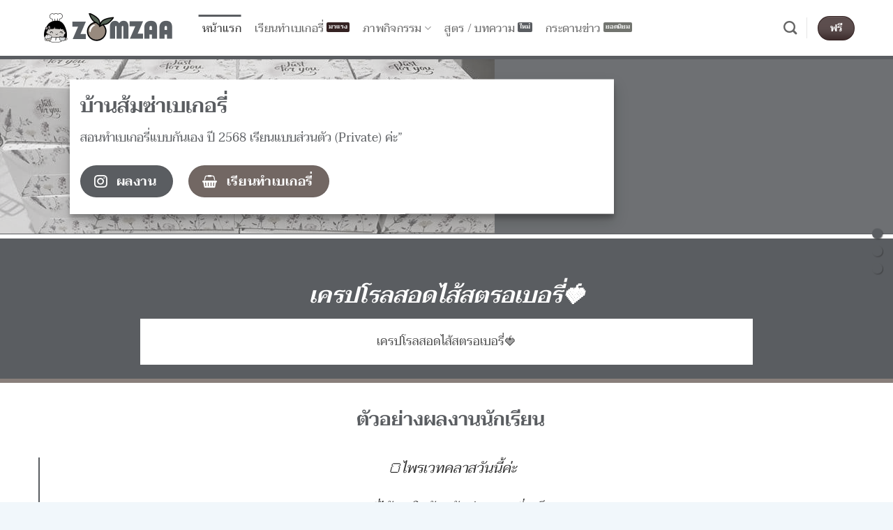

--- FILE ---
content_type: text/html; charset=UTF-8
request_url: https://www.zomzaa.com/
body_size: 24234
content:
<!DOCTYPE html>
<html lang="th" class="loading-site no-js">
<head><script type="72d879b856e62084a7e72794-text/javascript">if(navigator.userAgent.match(/MSIE|Internet Explorer/i)||navigator.userAgent.match(/Trident\/7\..*?rv:11/i)){var href=document.location.href;if(!href.match(/[?&]nowprocket/)){if(href.indexOf("?")==-1){if(href.indexOf("#")==-1){document.location.href=href+"?nowprocket=1"}else{document.location.href=href.replace("#","?nowprocket=1#")}}else{if(href.indexOf("#")==-1){document.location.href=href+"&nowprocket=1"}else{document.location.href=href.replace("#","&nowprocket=1#")}}}}</script><script type="72d879b856e62084a7e72794-text/javascript">class RocketLazyLoadScripts{constructor(e){this.triggerEvents=e,this.eventOptions={passive:!0},this.userEventListener=this.triggerListener.bind(this),this.delayedScripts={normal:[],async:[],defer:[]},this.allJQueries=[]}_addUserInteractionListener(e){this.triggerEvents.forEach((t=>window.addEventListener(t,e.userEventListener,e.eventOptions)))}_removeUserInteractionListener(e){this.triggerEvents.forEach((t=>window.removeEventListener(t,e.userEventListener,e.eventOptions)))}triggerListener(){this._removeUserInteractionListener(this),"loading"===document.readyState?document.addEventListener("DOMContentLoaded",this._loadEverythingNow.bind(this)):this._loadEverythingNow()}async _loadEverythingNow(){this._delayEventListeners(),this._delayJQueryReady(this),this._handleDocumentWrite(),this._registerAllDelayedScripts(),this._preloadAllScripts(),await this._loadScriptsFromList(this.delayedScripts.normal),await this._loadScriptsFromList(this.delayedScripts.defer),await this._loadScriptsFromList(this.delayedScripts.async),await this._triggerDOMContentLoaded(),await this._triggerWindowLoad(),window.dispatchEvent(new Event("rocket-allScriptsLoaded"))}_registerAllDelayedScripts(){document.querySelectorAll("script[type=rocketlazyloadscript]").forEach((e=>{e.hasAttribute("src")?e.hasAttribute("async")&&!1!==e.async?this.delayedScripts.async.push(e):e.hasAttribute("defer")&&!1!==e.defer||"module"===e.getAttribute("data-rocket-type")?this.delayedScripts.defer.push(e):this.delayedScripts.normal.push(e):this.delayedScripts.normal.push(e)}))}async _transformScript(e){return await this._requestAnimFrame(),new Promise((t=>{const n=document.createElement("script");let r;[...e.attributes].forEach((e=>{let t=e.nodeName;"type"!==t&&("data-rocket-type"===t&&(t="type",r=e.nodeValue),n.setAttribute(t,e.nodeValue))})),e.hasAttribute("src")?(n.addEventListener("load",t),n.addEventListener("error",t)):(n.text=e.text,t()),e.parentNode.replaceChild(n,e)}))}async _loadScriptsFromList(e){const t=e.shift();return t?(await this._transformScript(t),this._loadScriptsFromList(e)):Promise.resolve()}_preloadAllScripts(){var e=document.createDocumentFragment();[...this.delayedScripts.normal,...this.delayedScripts.defer,...this.delayedScripts.async].forEach((t=>{const n=t.getAttribute("src");if(n){const t=document.createElement("link");t.href=n,t.rel="preload",t.as="script",e.appendChild(t)}})),document.head.appendChild(e)}_delayEventListeners(){let e={};function t(t,n){!function(t){function n(n){return e[t].eventsToRewrite.indexOf(n)>=0?"rocket-"+n:n}e[t]||(e[t]={originalFunctions:{add:t.addEventListener,remove:t.removeEventListener},eventsToRewrite:[]},t.addEventListener=function(){arguments[0]=n(arguments[0]),e[t].originalFunctions.add.apply(t,arguments)},t.removeEventListener=function(){arguments[0]=n(arguments[0]),e[t].originalFunctions.remove.apply(t,arguments)})}(t),e[t].eventsToRewrite.push(n)}function n(e,t){let n=e[t];Object.defineProperty(e,t,{get:()=>n||function(){},set(r){e["rocket"+t]=n=r}})}t(document,"DOMContentLoaded"),t(window,"DOMContentLoaded"),t(window,"load"),t(window,"pageshow"),t(document,"readystatechange"),n(document,"onreadystatechange"),n(window,"onload"),n(window,"onpageshow")}_delayJQueryReady(e){let t=window.jQuery;Object.defineProperty(window,"jQuery",{get:()=>t,set(n){if(n&&n.fn&&!e.allJQueries.includes(n)){n.fn.ready=n.fn.init.prototype.ready=function(t){e.domReadyFired?t.bind(document)(n):document.addEventListener("rocket-DOMContentLoaded",(()=>t.bind(document)(n)))};const t=n.fn.on;n.fn.on=n.fn.init.prototype.on=function(){if(this[0]===window){function e(e){return e.split(" ").map((e=>"load"===e||0===e.indexOf("load.")?"rocket-jquery-load":e)).join(" ")}"string"==typeof arguments[0]||arguments[0]instanceof String?arguments[0]=e(arguments[0]):"object"==typeof arguments[0]&&Object.keys(arguments[0]).forEach((t=>{delete Object.assign(arguments[0],{[e(t)]:arguments[0][t]})[t]}))}return t.apply(this,arguments),this},e.allJQueries.push(n)}t=n}})}async _triggerDOMContentLoaded(){this.domReadyFired=!0,await this._requestAnimFrame(),document.dispatchEvent(new Event("rocket-DOMContentLoaded")),await this._requestAnimFrame(),window.dispatchEvent(new Event("rocket-DOMContentLoaded")),await this._requestAnimFrame(),document.dispatchEvent(new Event("rocket-readystatechange")),await this._requestAnimFrame(),document.rocketonreadystatechange&&document.rocketonreadystatechange()}async _triggerWindowLoad(){await this._requestAnimFrame(),window.dispatchEvent(new Event("rocket-load")),await this._requestAnimFrame(),window.rocketonload&&window.rocketonload(),await this._requestAnimFrame(),this.allJQueries.forEach((e=>e(window).trigger("rocket-jquery-load"))),window.dispatchEvent(new Event("rocket-pageshow")),await this._requestAnimFrame(),window.rocketonpageshow&&window.rocketonpageshow()}_handleDocumentWrite(){const e=new Map;document.write=document.writeln=function(t){const n=document.currentScript,r=document.createRange(),i=n.parentElement;let o=e.get(n);void 0===o&&(o=n.nextSibling,e.set(n,o));const a=document.createDocumentFragment();r.setStart(a,0),a.appendChild(r.createContextualFragment(t)),i.insertBefore(a,o)}}async _requestAnimFrame(){return new Promise((e=>requestAnimationFrame(e)))}static run(){const e=new RocketLazyLoadScripts(["keydown","mousemove","touchmove","touchstart","touchend","wheel"]);e._addUserInteractionListener(e)}}RocketLazyLoadScripts.run();
</script>
	<meta charset="UTF-8" />
	<link rel="profile" href="https://gmpg.org/xfn/11" />
	

	<script type="rocketlazyloadscript">(function(html){html.className = html.className.replace(/\bno-js\b/,'js')})(document.documentElement);</script>
<meta name='robots' content='index, follow, max-image-preview:large, max-snippet:-1, max-video-preview:-1' />
	<style>img:is([sizes="auto" i], [sizes^="auto," i]) { contain-intrinsic-size: 3000px 1500px }</style>
	<meta name="viewport" content="width=device-width, initial-scale=1" />
	
	<title>บ้านส้มซ่าเบเกอรี่</title><link rel="stylesheet" href="https://www.zomzaa.com/wp-content/cache/min/1/f4fd3481dab10884d9335d8233491763.css" media="all" data-minify="1" />
	<meta name="description" content="สอนทำเบเกอรี่แบบเป็นกันเอง ขายส่งเบเกอรี่/รับทำขนมจัดเบรคภูเก็ตและใกล้เคียง” สโลแกนเว็บเก่า : พัฒนาสู่เว็บไทยอันดับหนึ่งด้านขนมและอาหาร !" />
	<link rel="canonical" href="https://www.zomzaa.com/" />
	<meta property="og:locale" content="th_TH" />
	<meta property="og:type" content="website" />
	<meta property="og:title" content="บ้านส้มซ่าเบเกอรี่" />
	<meta property="og:description" content="สอนทำเบเกอรี่แบบเป็นกันเอง ขายส่งเบเกอรี่/รับทำขนมจัดเบรคภูเก็ตและใกล้เคียง” สโลแกนเว็บเก่า : พัฒนาสู่เว็บไทยอันดับหนึ่งด้านขนมและอาหาร !" />
	<meta property="og:url" content="https://www.zomzaa.com/" />
	<meta property="og:site_name" content="บ้านส้มซ่าเบเกอรี่" />
	<meta property="article:publisher" content="https://www.facebook.com/zomzaahome" />
	<meta property="article:modified_time" content="2025-10-25T17:35:16+00:00" />
	<meta name="twitter:card" content="summary_large_image" />
	<meta name="twitter:site" content="@zomzaahome" />
	<script type="application/ld+json" class="yoast-schema-graph">{"@context":"https://schema.org","@graph":[{"@type":"WebPage","@id":"https://www.zomzaa.com/","url":"https://www.zomzaa.com/","name":"บ้านส้มซ่าเบเกอรี่","isPartOf":{"@id":"https://www.zomzaa.com/#website"},"datePublished":"2018-07-19T09:44:18+00:00","dateModified":"2025-10-25T17:35:16+00:00","description":"สอนทำเบเกอรี่แบบเป็นกันเอง ขายส่งเบเกอรี่/รับทำขนมจัดเบรคภูเก็ตและใกล้เคียง” สโลแกนเว็บเก่า : พัฒนาสู่เว็บไทยอันดับหนึ่งด้านขนมและอาหาร !","breadcrumb":{"@id":"https://www.zomzaa.com/#breadcrumb"},"inLanguage":"th","potentialAction":[{"@type":"ReadAction","target":["https://www.zomzaa.com/"]}]},{"@type":"BreadcrumbList","@id":"https://www.zomzaa.com/#breadcrumb","itemListElement":[{"@type":"ListItem","position":1,"name":"Home"}]},{"@type":"WebSite","@id":"https://www.zomzaa.com/#website","url":"https://www.zomzaa.com/","name":"บ้านส้มซ่าเบเกอรี่","description":"","alternateName":"ZOMZAA.COM","potentialAction":[{"@type":"SearchAction","target":{"@type":"EntryPoint","urlTemplate":"https://www.zomzaa.com/?s={search_term_string}"},"query-input":{"@type":"PropertyValueSpecification","valueRequired":true,"valueName":"search_term_string"}}],"inLanguage":"th"}]}</script>
	<meta name="msvalidate.01" content="214C47FCEC3CCB5759174851DD05DB45" />
	<meta name="google-site-verification" content="2lDQ3MNb8x_R-n-aBdgLdwYsREh8JkFebPo7JbN6LBE" />
	<meta name="yandex-verification" content="e36d4e2e575ff83c" />
	


<link rel='dns-prefetch' href='//fonts.googleapis.com' />
<link rel='dns-prefetch' href='//fonts.gstatic.com' />
<link rel='dns-prefetch' href='//secure.gravatar.com' />
<link rel='dns-prefetch' href='//www.google.com' />
<link rel='dns-prefetch' href='//cm.g.doubleclick.net' />
<link rel='dns-prefetch' href='//cms.quantserve.com' />
<link rel='dns-prefetch' href='//googleads.g.doubleclick.net' />
<link rel='dns-prefetch' href='//pagead2.googlesyndication.com' />
<link rel='dns-prefetch' href='//tpc.googlesyndication.com' />
<link rel='dns-prefetch' href='//static.xx.fbcdn.net' />
<link rel='dns-prefetch' href='//scontent.furt3-1.fna.fbcdn.net' />

<link rel='prefetch' href='https://www.zomzaa.com/wp-content/themes/flatsome/assets/js/flatsome.js?ver=e2eddd6c228105dac048' />
<link rel='prefetch' href='https://www.zomzaa.com/wp-content/themes/flatsome/assets/js/chunk.slider.js?ver=3.20.2' />
<link rel='prefetch' href='https://www.zomzaa.com/wp-content/themes/flatsome/assets/js/chunk.popups.js?ver=3.20.2' />
<link rel='prefetch' href='https://www.zomzaa.com/wp-content/themes/flatsome/assets/js/chunk.tooltips.js?ver=3.20.2' />






<style id='flatsome-main-inline-css' type='text/css'>
@font-face {
				font-family: "fl-icons";
				font-display: block;
				src: url(https://www.zomzaa.com/wp-content/themes/flatsome/assets/css/icons/fl-icons.eot?v=3.20.2);
				src:
					url(https://www.zomzaa.com/wp-content/themes/flatsome/assets/css/icons/fl-icons.eot#iefix?v=3.20.2) format("embedded-opentype"),
					url(https://www.zomzaa.com/wp-content/themes/flatsome/assets/css/icons/fl-icons.woff2?v=3.20.2) format("woff2"),
					url(https://www.zomzaa.com/wp-content/themes/flatsome/assets/css/icons/fl-icons.ttf?v=3.20.2) format("truetype"),
					url(https://www.zomzaa.com/wp-content/themes/flatsome/assets/css/icons/fl-icons.woff?v=3.20.2) format("woff"),
					url(https://www.zomzaa.com/wp-content/themes/flatsome/assets/css/icons/fl-icons.svg?v=3.20.2#fl-icons) format("svg");
			}
</style>


<script type="72d879b856e62084a7e72794-text/javascript" src="https://www.zomzaa.com/wp-includes/js/jquery/jquery.min.js?ver=3.7.1" id="jquery-core-js" defer></script>
<style>

/* CSS added by Hide Metadata Plugin */

.entry-meta .byline:before,
			.entry-header .entry-meta span.byline:before,
			.entry-meta .byline:after,
			.entry-header .entry-meta span.byline:after,
			.single .byline, .group-blog .byline,
			.entry-meta .byline,
			.entry-header .entry-meta > span.byline,
			.entry-meta .author.vcard  {
				content: '';
				display: none;
				margin: 0;
			}</style>

<link rel="preload" as="font" href="https://www.zomzaa.com/wp-content/themes/flatsome/assets/css/icons/fl-icons.woff2?v=3.14.3" crossorigin><link rel="icon" href="https://www.zomzaa.com/wp-content/uploads/logo/cropped-logo-large-32x32.png" sizes="32x32" />
<link rel="icon" href="https://www.zomzaa.com/wp-content/uploads/logo/cropped-logo-large-192x192.png" sizes="192x192" />
<link rel="apple-touch-icon" href="https://www.zomzaa.com/wp-content/uploads/logo/cropped-logo-large-180x180.png" />
<meta name="msapplication-TileImage" content="https://www.zomzaa.com/wp-content/uploads/logo/cropped-logo-large-270x270.png" />
<style id="custom-css" type="text/css">:root {--primary-color: #446084;--fs-color-primary: #446084;--fs-color-secondary: #C05530;--fs-color-success: #627D47;--fs-color-alert: #b20000;--fs-color-base: #4a4a4a;--fs-experimental-link-color: #334862;--fs-experimental-link-color-hover: #d26e4b;}.tooltipster-base {--tooltip-color: #fff;--tooltip-bg-color: #000;}.off-canvas-right .mfp-content, .off-canvas-left .mfp-content {--drawer-width: 300px;}.container-width, .full-width .ubermenu-nav, .container, .row{max-width: 1200px}.row.row-collapse{max-width: 1170px}.row.row-small{max-width: 1192.5px}.row.row-large{max-width: 1230px}.header-main{height: 80px}#logo img{max-height: 80px}#logo{width:200px;}.header-bottom{min-height: 55px}.header-top{min-height: 20px}.transparent .header-main{height: 30px}.transparent #logo img{max-height: 30px}.has-transparent + .page-title:first-of-type,.has-transparent + #main > .page-title,.has-transparent + #main > div > .page-title,.has-transparent + #main .page-header-wrapper:first-of-type .page-title{padding-top: 30px;}.header.show-on-scroll,.stuck .header-main{height:60px!important}.stuck #logo img{max-height: 60px!important}.header-bottom {background-color: #f1f1f1}.header-main .nav > li > a{line-height: 16px }.stuck .header-main .nav > li > a{line-height: 16px }.header-bottom-nav > li > a{line-height: 16px }@media (max-width: 549px) {.header-main{height: 60px}#logo img{max-height: 60px}}.nav-dropdown{border-radius:15px}.nav-dropdown{font-size:100%}h1,h2,h3,h4,h5,h6,.heading-font{color: #446084;}body{font-size: 105%;}@media screen and (max-width: 549px){body{font-size: 100%;}}body{font-family: Taviraj, sans-serif;}body {font-weight: 400;font-style: normal;}.nav > li > a {font-family: Taviraj, sans-serif;}.mobile-sidebar-levels-2 .nav > li > ul > li > a {font-family: Taviraj, sans-serif;}.nav > li > a,.mobile-sidebar-levels-2 .nav > li > ul > li > a {font-weight: 400;font-style: normal;}h1,h2,h3,h4,h5,h6,.heading-font, .off-canvas-center .nav-sidebar.nav-vertical > li > a{font-family: Taviraj, sans-serif;}h1,h2,h3,h4,h5,h6,.heading-font,.banner h1,.banner h2 {font-weight: 600;font-style: normal;}.alt-font{font-family: Taviraj, sans-serif;}.alt-font {font-weight: 400!important;font-style: normal!important;}.footer-1{background-color: #fed061}.footer-2{background-color: #446084}.absolute-footer, html{background-color: #f1f7fb}.nav-vertical-fly-out > li + li {border-top-width: 1px; border-top-style: solid;}/* Custom CSS */html {-webkit-filter: grayscale(90%); /* สำหรับ Chrome, Safari, Opera */filter: grayscale(90%); /* สำหรับ Firefox และมาตรฐานทั่วไป */}.hidden {display: none}.nav-dropdown .menu-item-has-children>a, .nav-dropdown .title>a, .nav-dropdown .nav-dropdown-col>a {font-size: 1em}.nav-uppercase>li>a {font-weight: normal; font-size: .95em}.mb-0 {padding: 0 0 0 10px}span.widget-title {font-size: 1.1em}.dark ul.menu>li>a:hover{color:#d26e4b}.back-to-top.active{opacity:1;margin-bottom:65px}.align_left{text-align:left}.absolute-footer {color: #446084;}.footer-primary {padding: 7.5px 0;}.menu-item i._before {margin-right: 0}.map-responsive{overflow:hidden;padding-bottom:56.25%;position:relative;height:0;text-align: center;}.map-responsive iframe{ top:0;left:0;height:100%;width:100%;position:absolute;}.seed-social {text-align: center;}.post img { border: 1px solid black;}#chaty-widget-0 .chaty-widget {left: 10px !important;}#chaty-widget-0 .chaty-widget {bottom: 70px !important;}/* Custom CSS Tablet */@media (max-width: 849px){.nav {margin-top:0px}}/* Custom CSS Mobile */@media (max-width: 549px){.nav {margin-top:0px}}.label-new.menu-item > a:after{content:"ใหม่";}.label-hot.menu-item > a:after{content:"มาแรง";}.label-sale.menu-item > a:after{content:"Sale";}.label-popular.menu-item > a:after{content:"ยอดนิยม";}</style><style id="kirki-inline-styles">/* thai */
@font-face {
  font-family: 'Taviraj';
  font-style: normal;
  font-weight: 400;
  font-display: swap;
  src: url(https://www.zomzaa.com/wp-content/fonts/taviraj/ahcZv8Cj3ylylTXzTP0rUtFw.woff2) format('woff2');
  unicode-range: U+02D7, U+0303, U+0331, U+0E01-0E5B, U+200C-200D, U+25CC;
}
/* vietnamese */
@font-face {
  font-family: 'Taviraj';
  font-style: normal;
  font-weight: 400;
  font-display: swap;
  src: url(https://www.zomzaa.com/wp-content/fonts/taviraj/ahcZv8Cj3ylylTXzTOYrUtFw.woff2) format('woff2');
  unicode-range: U+0102-0103, U+0110-0111, U+0128-0129, U+0168-0169, U+01A0-01A1, U+01AF-01B0, U+0300-0301, U+0303-0304, U+0308-0309, U+0323, U+0329, U+1EA0-1EF9, U+20AB;
}
/* latin-ext */
@font-face {
  font-family: 'Taviraj';
  font-style: normal;
  font-weight: 400;
  font-display: swap;
  src: url(https://www.zomzaa.com/wp-content/fonts/taviraj/ahcZv8Cj3ylylTXzTOcrUtFw.woff2) format('woff2');
  unicode-range: U+0100-02BA, U+02BD-02C5, U+02C7-02CC, U+02CE-02D7, U+02DD-02FF, U+0304, U+0308, U+0329, U+1D00-1DBF, U+1E00-1E9F, U+1EF2-1EFF, U+2020, U+20A0-20AB, U+20AD-20C0, U+2113, U+2C60-2C7F, U+A720-A7FF;
}
/* latin */
@font-face {
  font-family: 'Taviraj';
  font-style: normal;
  font-weight: 400;
  font-display: swap;
  src: url(https://www.zomzaa.com/wp-content/fonts/taviraj/ahcZv8Cj3ylylTXzTOkrUg.woff2) format('woff2');
  unicode-range: U+0000-00FF, U+0131, U+0152-0153, U+02BB-02BC, U+02C6, U+02DA, U+02DC, U+0304, U+0308, U+0329, U+2000-206F, U+20AC, U+2122, U+2191, U+2193, U+2212, U+2215, U+FEFF, U+FFFD;
}
/* thai */
@font-face {
  font-family: 'Taviraj';
  font-style: normal;
  font-weight: 600;
  font-display: swap;
  src: url(https://www.zomzaa.com/wp-content/fonts/taviraj/ahccv8Cj3ylylTXzRDYPR_pRgHS5.woff2) format('woff2');
  unicode-range: U+02D7, U+0303, U+0331, U+0E01-0E5B, U+200C-200D, U+25CC;
}
/* vietnamese */
@font-face {
  font-family: 'Taviraj';
  font-style: normal;
  font-weight: 600;
  font-display: swap;
  src: url(https://www.zomzaa.com/wp-content/fonts/taviraj/ahccv8Cj3ylylTXzRDYPR-FRgHS5.woff2) format('woff2');
  unicode-range: U+0102-0103, U+0110-0111, U+0128-0129, U+0168-0169, U+01A0-01A1, U+01AF-01B0, U+0300-0301, U+0303-0304, U+0308-0309, U+0323, U+0329, U+1EA0-1EF9, U+20AB;
}
/* latin-ext */
@font-face {
  font-family: 'Taviraj';
  font-style: normal;
  font-weight: 600;
  font-display: swap;
  src: url(https://www.zomzaa.com/wp-content/fonts/taviraj/ahccv8Cj3ylylTXzRDYPR-BRgHS5.woff2) format('woff2');
  unicode-range: U+0100-02BA, U+02BD-02C5, U+02C7-02CC, U+02CE-02D7, U+02DD-02FF, U+0304, U+0308, U+0329, U+1D00-1DBF, U+1E00-1E9F, U+1EF2-1EFF, U+2020, U+20A0-20AB, U+20AD-20C0, U+2113, U+2C60-2C7F, U+A720-A7FF;
}
/* latin */
@font-face {
  font-family: 'Taviraj';
  font-style: normal;
  font-weight: 600;
  font-display: swap;
  src: url(https://www.zomzaa.com/wp-content/fonts/taviraj/ahccv8Cj3ylylTXzRDYPR-5RgA.woff2) format('woff2');
  unicode-range: U+0000-00FF, U+0131, U+0152-0153, U+02BB-02BC, U+02C6, U+02DA, U+02DC, U+0304, U+0308, U+0329, U+2000-206F, U+20AC, U+2122, U+2191, U+2193, U+2212, U+2215, U+FEFF, U+FFFD;
}</style></head>

<body class="home wp-singular page-template-default page page-id-14587 wp-theme-flatsome wp-child-theme-flatsome-child locale-th full-width lightbox nav-dropdown-has-arrow nav-dropdown-has-shadow nav-dropdown-has-border page-template-blank page-template-blank-php">


<a class="skip-link screen-reader-text" href="#main">ข้ามไปยังเนื้อหา</a>

<div id="wrapper">

	
	<header id="header" class="header has-sticky sticky-jump">
		<div class="header-wrapper">
			<div id="masthead" class="header-main ">
      <div class="header-inner flex-row container logo-left medium-logo-center" role="navigation">

          
          <div id="logo" class="flex-col logo">
            

<a href="https://www.zomzaa.com/" title="บ้านส้มซ่าเบเกอรี่" rel="home">
		<img width="400" height="84" src="https://www.zomzaa.com/wp-content/uploads/logo/logo.png" class="header_logo header-logo" alt="บ้านส้มซ่าเบเกอรี่"/><img  width="400" height="84" src="https://www.zomzaa.com/wp-content/uploads/logo/logo.png" class="header-logo-dark" alt="บ้านส้มซ่าเบเกอรี่"/></a>
          </div>

          
          <div class="flex-col show-for-medium flex-left">
            <ul class="mobile-nav nav nav-left ">
              <li class="nav-icon has-icon">
			<a href="#" class="is-small" data-open="#main-menu" data-pos="left" data-bg="main-menu-overlay" role="button" aria-label="เมนู" aria-controls="main-menu" aria-expanded="false" aria-haspopup="dialog" data-flatsome-role-button>
			<i class="icon-menu" aria-hidden="true"></i>					</a>
	</li>
            </ul>
          </div>

          
          <div class="flex-col hide-for-medium flex-left
            flex-grow">
            <ul class="header-nav header-nav-main nav nav-left  nav-line-grow nav-size-medium nav-uppercase" >
              <li id="menu-item-2710" class="mnuthai menu-item menu-item-type-custom menu-item-object-custom current-menu-item current_page_item menu-item-2710 active menu-item-design-default"><a href="/" aria-current="page" class="nav-top-link"><i class="_mi _before dashicons dashicons-admin-home" aria-hidden="true"></i><span>หน้าแรก</span></a></li>
<li id="menu-item-15370" class="label-hot menu-item menu-item-type-post_type menu-item-object-page menu-item-15370 menu-item-design-default"><a href="https://www.zomzaa.com/services/bakery-short-courses/" class="nav-top-link"><i class="_mi _before dashicons dashicons-welcome-learn-more" aria-hidden="true"></i><span>เรียนทำเบเกอรี่</span></a></li>
<li id="menu-item-2718" class="label-hot hidden menu-item menu-item-type-custom menu-item-object-custom menu-item-has-children menu-item-2718 menu-item-design-default has-dropdown"><a href="/services/" class="nav-top-link" aria-expanded="false" aria-haspopup="menu"><i class="_mi _before dashicons dashicons-smiley" aria-hidden="true"></i><span>บริการของเรา</span><i class="icon-angle-down" aria-hidden="true"></i></a>
<ul class="sub-menu nav-dropdown nav-dropdown-bold">
	<li id="menu-item-2711" class="mnuthai label-sale hidden menu-item menu-item-type-custom menu-item-object-custom menu-item-2711"><a href="/services/wholesale-bakery/"><i class="_mi _before dashicons dashicons-cart" aria-hidden="true"></i><span>ขายส่งเบเกอรี่</span></a></li>
	<li id="menu-item-2719" class="label-popular hidden menu-item menu-item-type-custom menu-item-object-custom menu-item-2719"><a href="/services/snack-box/"><i class="_mi _before dashicons dashicons-carrot" aria-hidden="true"></i><span>ขนมจัดเบรค</span></a></li>
	<li id="menu-item-2731" class="hidden menu-item menu-item-type-custom menu-item-object-custom menu-item-2731"><a href="/services/homemade-cake/"><i class="_mi _before dashicons dashicons-chart-pie" aria-hidden="true"></i><span>รับทำเค้ก</span></a></li>
</ul>
</li>
<li id="menu-item-14229" class="menu-item menu-item-type-custom menu-item-object-custom menu-item-has-children menu-item-14229 menu-item-design-default has-dropdown"><a class="nav-top-link" aria-expanded="false" aria-haspopup="menu"><i class="_mi _before dashicons dashicons-store" aria-hidden="true"></i><span>ภาพกิจกรรม</span><i class="icon-angle-down" aria-hidden="true"></i></a>
<ul class="sub-menu nav-dropdown nav-dropdown-bold">
	<li id="menu-item-14231" class="label-hot menu-item menu-item-type-custom menu-item-object-custom menu-item-has-children menu-item-14231 nav-dropdown-col"><a>ออกร้านโรงทาน</a>
	<ul class="sub-menu nav-column nav-dropdown-bold">
		<li id="menu-item-14233" class="label-new menu-item menu-item-type-custom menu-item-object-custom menu-item-14233"><a target="_blank" href="https://www.facebook.com/pg/zomzaahome/photos/?tab=album&#038;album_id=2771465642902629">บ้านย่ามุข-ย่าจัน 2563</a></li>
		<li id="menu-item-14230" class="menu-item menu-item-type-custom menu-item-object-custom menu-item-14230"><a target="_blank" href="https://www.facebook.com/pg/zomzaahome/photos/?tab=album&#038;album_id=2519164324799430">กฐินวัดแขนน 2562</a></li>
	</ul>
</li>
	<li id="menu-item-2716" class="label-popular menu-item menu-item-type-custom menu-item-object-custom menu-item-has-children menu-item-2716 nav-dropdown-col"><a>งานกิจกรรมออกร้าน</a>
	<ul class="sub-menu nav-column nav-dropdown-bold">
		<li id="menu-item-14236" class="menu-item menu-item-type-custom menu-item-object-custom menu-item-14236"><a target="_blank" href="https://www.facebook.com/pg/zomzaahome/photos/?tab=album&#038;album_id=1614956691886869">ภาพงานตรุษจีน 2561 <br />ย้อนอดีตเมืองภูเก็ต (ครั้งที่ 19)</a></li>
		<li id="menu-item-14237" class="menu-item menu-item-type-custom menu-item-object-custom menu-item-14237"><a target="_blank" href="https://www.facebook.com/zomzaahome/photos/a.528444033871479.1073741824.223047211077831/1263382280377647/?type=3&#038;theater">ภาพงานตรุษจีน 2560 <br />ย้อนอดีตเมืองภูเก็ต (ครั้งที่ 18)</a></li>
	</ul>
</li>
</ul>
</li>
<li id="menu-item-2709" class="label-new menu-item menu-item-type-post_type menu-item-object-page menu-item-2709 menu-item-design-default"><a href="https://www.zomzaa.com/blog/" class="nav-top-link"><i class="_mi _before dashicons dashicons-welcome-learn-more" aria-hidden="true"></i><span>สูตร / บทความ</span></a></li>
<li id="menu-item-12762" class="mnuthai label-popular menu-item menu-item-type-post_type menu-item-object-page menu-item-12762 menu-item-design-default"><a href="https://www.zomzaa.com/board/" class="nav-top-link"><i class="_mi _before dashicons dashicons-list-view" aria-hidden="true"></i><span>กระดานข่าว</span></a></li>
            </ul>
          </div>

          
          <div class="flex-col hide-for-medium flex-right">
            <ul class="header-nav header-nav-main nav nav-right  nav-line-grow nav-size-medium nav-uppercase">
              <li class="header-search header-search-dropdown has-icon has-dropdown menu-item-has-children">
		<a href="#" aria-label="Search" aria-haspopup="true" aria-expanded="false" aria-controls="ux-search-dropdown" class="nav-top-link is-small"><i class="icon-search" aria-hidden="true"></i></a>
		<ul id="ux-search-dropdown" class="nav-dropdown nav-dropdown-bold">
	 	<li class="header-search-form search-form html relative has-icon">
	<div class="header-search-form-wrapper">
		<div class="searchform-wrapper ux-search-box relative is-normal"><form method="get" class="searchform" action="https://www.zomzaa.com/" role="search">
		<div class="flex-row relative">
			<div class="flex-col flex-grow">
	   	   <input type="search" class="search-field mb-0" name="s" value="" id="s" placeholder="Search&hellip;" />
			</div>
			<div class="flex-col">
				<button type="submit" class="ux-search-submit submit-button secondary button icon mb-0" aria-label="ส่งข้อมูล">
					<i class="icon-search" aria-hidden="true"></i>				</button>
			</div>
		</div>
    <div class="live-search-results text-left z-top"></div>
</form>
</div>	</div>
</li>
	</ul>
</li>
<li class="header-divider"></li><li class="html header-button-1">
	<div class="header-button">
		<a href="https://www.youtube.com/c/zomzaahome" target="_blank" class="button alert is-shade" rel="noopener" style="border-radius:99px;">
		<span>ฟรี</span>
	</a>
	</div>
</li>
            </ul>
          </div>

          
          <div class="flex-col show-for-medium flex-right">
            <ul class="mobile-nav nav nav-right ">
              <li class="html header-button-1">
	<div class="header-button">
		<a href="https://www.youtube.com/c/zomzaahome" target="_blank" class="button alert is-shade" rel="noopener" style="border-radius:99px;">
		<span>ฟรี</span>
	</a>
	</div>
</li>
            </ul>
          </div>

      </div>

            <div class="container"><div class="top-divider full-width"></div></div>
      </div>

<div class="header-bg-container fill"><div class="header-bg-image fill"></div><div class="header-bg-color fill"></div></div>		</div>
	</header>

	
	<main id="main" class="">


<div id="content" role="main" class="content-area">

		
			
	<section class="section" id="section_1166177853">
		<div class="section-bg fill" >
									<div class="loading-spin centered"></div>
			

		</div>

		

		<div class="section-content relative">
			

  <div class="banner has-hover" id="banner-783643345">
          <div class="banner-inner fill">
        <div class="banner-bg fill" >
            <img fetchpriority="high" decoding="async" width="709" height="300" src="https://www.zomzaa.com/wp-content/uploads/logo/bg-homepage.jpg" class="bg attachment-medium size-medium" alt="homepage background" />                        <div class="overlay"></div>            
                    </div>
		
        <div class="banner-layers container">
            <div class="fill banner-link"></div>            
   <div id="text-box-1391609266" class="text-box banner-layer x5 md-x5 lg-x5 y50 md-y50 lg-y50 res-text">
                                <div class="text-box-content text box-shadow-3">
              
              <div class="text-inner text-left">
                  
<h3><span style="font-size: 90%;"><strong>บ้านส้มซ่าเบเกอรี่</strong></span></h3>
<p><span style="color: #446084; font-size: 110%;">สอนทำเบเกอรี่แบบกันเอง ปี 2568 เรียนแบบส่วนตัว (Private) ค่ะ” <i class="dashicons dashicons-smiley" aria-hidden="true"></i></span></p>
<a href="/#portfolio-bakery-student" class="button primary is-large lowercase" style="border-radius:99px;">
	<i class="icon-instagram" aria-hidden="true"></i>	<span>ผลงาน</span>
	</a>

<a href="/services/bakery-short-courses/" class="button secondary is-large lowercase" style="border-radius:99px;">
	<i class="icon-shopping-basket" aria-hidden="true"></i>	<span>เรียนทำเบเกอรี่</span>
	</a>

              </div>
           </div>
                            
<style>
#text-box-1391609266 .text-box-content {
  background-color: rgb(255, 255, 255);
  font-size: 100%;
}
#text-box-1391609266 .text-inner {
  padding: 15px 15px 15px 15px;
}
#text-box-1391609266 {
  width: 60%;
}
@media (min-width:550px) {
  #text-box-1391609266 {
    width: 65%;
  }
}
</style>
    </div>
 
        </div>
      </div>

            
<style>
#banner-783643345 {
  padding-top: 250px;
}
#banner-783643345 .overlay {
  background-color: rgba(190, 190, 190, 0.2);
}
</style>
  </div>


		</div>

		
<style>
#section_1166177853 {
  padding-top: 5px;
  padding-bottom: 5px;
  margin-bottom: -4px;
  min-height: 160px;
  background-color: #446084;
}
</style>
	</section>
	
<span class="scroll-to" data-label="Scroll to: #bakery-course" data-bullet="true" data-link="#bakery-course" data-title="คอร์สเรียนแนะนำ"><a name="bakery-course"></a></span>

	<section class="section" id="section_1945761357">
		<div class="section-bg fill" >
									
			

		</div>

		

		<div class="section-content relative">
			
		</div>

		
<style>
#section_1945761357 {
  padding-top: 3px;
  padding-bottom: 3px;
  background-color: rgb(255,255,255);
}
</style>
	</section>
	

	<section class="section" id="section_821356736">
		<div class="section-bg fill" >
									
			

		</div>

		

		<div class="section-content relative">
			
<h2 style="text-align: center;"><span style="color: #ffffff;"><i class="dashicons dashicons-awards" style="font-size: 1.2em; margin 0 12px 0 0;"><br />
เครปโรลสอดไส้สตรอเบอรี่&#x1f353;<br />
</i></span></h2>
<div class="row row-collapse align-center" style="max-width:" id="row-1200189517">

	<div id="col-279176234" class="col medium-9 small-12 large-9"  >
				<div class="col-inner text-center" style="background-color:rgb(255,255,255);" >
			
			
	<div id="text-1684407753" class="text">
		
<div class="lyte-wrapper" title="เครปโรลสอดไส้สตรอเบอรี่🍓" style="width:853px;max-width:100%;margin:5px auto;"><div class="lyMe hidef" id="WYL_dltUbJA6D2U" itemprop="video" itemscope itemtype="https://schema.org/VideoObject"><div><meta itemprop="thumbnailUrl" content="https://www.zomzaa.com/wp-content/plugins/wp-youtube-lyte/lyteCache.php?origThumbUrl=https%3A%2F%2Fi.ytimg.com%2Fvi%2FdltUbJA6D2U%2Fmaxresdefault.jpg" /><meta itemprop="embedURL" content="https://www.youtube.com/embed/dltUbJA6D2U" /><meta itemprop="duration" content="PT6M14S" /><meta itemprop="uploadDate" content="2025-10-23T04:47:53Z" /></div><meta itemprop="accessibilityFeature" content="captions" /><div id="lyte_dltUbJA6D2U" data-src="https://www.zomzaa.com/wp-content/plugins/wp-youtube-lyte/lyteCache.php?origThumbUrl=https%3A%2F%2Fi.ytimg.com%2Fvi%2FdltUbJA6D2U%2Fmaxresdefault.jpg" class="pL"><div class="tC"><div class="tT" itemprop="name">เครปโรลสอดไส้สตรอเบอรี่🍓</div></div><div class="play"></div><div class="ctrl"><div class="Lctrl"></div><div class="Rctrl"></div></div></div><noscript><a href="https://youtu.be/dltUbJA6D2U" rel="nofollow"><img decoding="async" src="https://www.zomzaa.com/wp-content/plugins/wp-youtube-lyte/lyteCache.php?origThumbUrl=https%3A%2F%2Fi.ytimg.com%2Fvi%2FdltUbJA6D2U%2F0.jpg" alt="เครปโรลสอดไส้สตรอเบอรี่🍓" width="853" height="460" /><br />Watch this video on YouTube</a></noscript><meta itemprop="description" content="&#091;มีคำบรรยาย&#093; 🌟ส่วนผสมแป้งเครป - แป้งเค้กพัดโบก 100 กรัม - ผงฟู 1/2 ช้อนชา - น้ำตาล 50 กรัม - วิปปิ้งครีมไนแองการ่าฟาร์มเฟรช มิลค์ 75 กรัม - นมสด 100 กรัม - น้ำเปล่า 200 กรัม - ไข่ไก่(1) 2 ฟอง - น้ำมันรำข้าว 40 กรัม - กลิ่นวนิลา 1/2 ช้อนชา - ซันวิปตีฟู 250 กรัม - สตรอเบอรี่สด ตามชอบ วิธีทำ 0:00 เริ่มต้น 0:15 แนะนำส่วนผสม 1:38 ขนาดกระทะทอดเครป 2:04 วิธีทอดแป้งเครป 3:30 ห่อเครปเย็น 5:35 ราคาขาย ? 🌸หมายเหตุ: * 1 สูตร ได้ 10-12 แผ่น * กะทะทอดเครปขนาด 24 ซม. * สามารถราดซอสเพิ่มได้ตามชอบ เช่น ซอสสตรอเบอรี่ บลูเบอรี่ * ราคาขาย 40-50 บาท * เก็บในตู้เย็นได้ 3 วัน * กล่องใส่เบอร์ S010-E 💎พิกัดสินค้า : * กระทะทอดเครป https://s.shopee.co.th/9KZ5ZtIbgA * ถุงบีบครีม https://s.shopee.co.th/BKqf7pU3S * กล่องใส่เครป https://s.shopee.co.th/4VTppDr4C9 บ้านส้มซ่าเบเกอรี่ https://www.zomzaa.com/blog/ ปรับปรุงล่าสุด 23 ต.ค. 2568"></div></div><div class="lL" style="max-width:100%;width:853px;margin:5px auto;"></div>
		
<style>
#text-1684407753 {
  text-align: center;
}
</style>
	</div>
	
	<div id="text-1092207990" class="text hidden">
		
<p>&#x1f64f; ฝากกดปุ่มติดตาม มีคลิปใหม่ๆ ได้แจ้งเตือนนะคะ</p>
		
<style>
#text-1092207990 {
  font-size: 1rem;
  text-align: center;
  color: rgb(0,0,0);
}
#text-1092207990 > * {
  color: rgb(0,0,0);
}
</style>
	</div>
	
<a href="https://www.youtube.com/@zomzaahome" target="_blank" class="button alert hidden" rel="noopener" style="border-radius:99px;">
		<span>ดูเลย</span>
	<i class="icon-youtube" aria-hidden="true"></i></a>

		</div>
				
<style>
#col-279176234 > .col-inner {
  padding: 15px 15px 15px 15px;
}
</style>
	</div>

	
</div>
		</div>

		
<style>
#section_821356736 {
  padding-top: 20px;
  padding-bottom: 20px;
  background-color: #446084;
}
</style>
	</section>
	
<span class="scroll-to" data-label="Scroll to: #portfolio-bakery-student" data-bullet="true" data-link="#portfolio-bakery-student" data-title="ผลงานนักเรียน"><a name="portfolio-bakery-student"></a></span>

	<section class="section" id="section_57089828">
		<div class="section-bg fill" >
									
			

		</div>

		

		<div class="section-content relative">
			
		</div>

		
<style>
#section_57089828 {
  padding-top: 3px;
  padding-bottom: 3px;
  background-color: rgb(210, 110, 75);
}
</style>
	</section>
	

	<section class="section" id="section_1059346130">
		<div class="section-bg fill" >
									
			

		</div>

		

		<div class="section-content relative">
			
<h2 style="text-align: center;"><i class="dashicons dashicons-awards" style="font-size: 1.2em; margin: 0 12px 0 0;"></i>ตัวอย่างผลงานนักเรียน</h2>
<div class="row row-collapse align-middle align-center"  id="row-590328080">

	<div id="col-1635267211" class="col small-12 large-12"  >
				<div class="col-inner text-center" style="background-color:rgb(255,255,255);" >
			
			
<div id="fb-root"></div>
<p><script type="rocketlazyloadscript" async defer crossorigin="anonymous" src="https://connect.facebook.net/th_TH/sdk.js#xfbml=1&#038;version=v24.0&#038;appId=326538599245908"></script></p>
<div class="fb-post" data-href="https://www.facebook.com/zomzaahome/posts/pfbid02k8nNE8g3V1ND56xEF4hV74829b14Gs2PxDAZE1mSkRkJSZf2qpsQSnU9Ta15xR4ql" data-width="500" data-show-text="true">
<blockquote cite="https://www.facebook.com/zomzaahome/posts/1259449609317970" class="fb-xfbml-parse-ignore">
<p>&#x1f35e;ไพรเวทคลาสวันนี้ค่ะ</p>
<p>&#x1f64f;ขอบคุณที่ไว้วางใจบ้านส้มซ่าเบเกอรี่ภูเก็ตนะคะ&#x1f495;</p>
<p>&#x1f3e1;สนใจเรียน สิบถามคลาสเรียน&#8230;</p>
<p>โพสต์โดย <a href="https://www.facebook.com/zomzaahome">บ้านส้มซ่า (www.zomzaa.com)</a> เมื่อ&nbsp;<a href="https://www.facebook.com/zomzaahome/posts/1259449609317970">วันเสาร์ที่ 18 ตุลาคม  2025</a></p>
</blockquote>
</div>
	<div id="gap-1846638767" class="gap-element clearfix" style="display:block; height:auto;">
		
<style>
#gap-1846638767 {
  padding-top: 15px;
}
</style>
	</div>
	
<a href="https://www.facebook.com/zomzaahome/posts" target="_blank" class="button primary is-outline is-large lowercase" rel="noopener" style="border-radius:99px;">
	<i class="icon-instagram" aria-hidden="true"></i>	<span>ผลงานนักเรียนทั้งหมด</span>
	</a>

		</div>
					</div>

	
</div>
		</div>

		
<style>
#section_1059346130 {
  padding-top: 30px;
  padding-bottom: 30px;
  background-color: rgb(255,255,255);
}
</style>
	</section>
	
<span class="scroll-to" data-label="Scroll to: #refreshments-and-snack-box" data-bullet="false" data-link="#refreshments-and-snack-box" data-title="ขนมจัดเบรค &amp; สแน็คบ็อกซ์"><a name="refreshments-and-snack-box"></a></span>

	<section class="section" id="section_635086171">
		<div class="section-bg fill" >
									
			

		</div>

		

		<div class="section-content relative">
			
		</div>

		
<style>
#section_635086171 {
  padding-top: 3px;
  padding-bottom: 3px;
  margin-bottom: -5px;
  background-color: #446084;
}
</style>
	</section>
	

<span class="scroll-to" data-label="Scroll to: #wholesale-bakery" data-bullet="false" data-link="#wholesale-bakery" data-title="ขนมเบเกอรี่ขายส่ง"><a name="wholesale-bakery"></a></span>



	<section class="section" id="section_1371696096">
		<div class="section-bg fill" >
									
			

		</div>

		

		<div class="section-content relative">
			
		</div>

		
<style>
#section_1371696096 {
  padding-top: 3px;
  padding-bottom: 3px;
  background-color: rgb(210, 110, 75);
}
</style>
	</section>
	
<span class="scroll-to" data-label="Scroll to: #bakery-posts" data-bullet="true" data-link="#bakery-posts" data-title="บทความเบเกอรี่"><a name="bakery-posts"></a></span>

	<section class="section" id="section_1717128048">
		<div class="section-bg fill" >
									
			

		</div>

		

		<div class="section-content relative">
			
<div class="row align-center"  id="row-1775519854">

	<div id="col-1238171318" class="col small-12 large-12"  >
				<div class="col-inner text-center"  >
			
			
<h2><i class="dashicons dashicons-welcome-learn-more" style="font-size: 1.2em; margin: 3px 17px 0 0;"></i>สูตรเบเกอรี่</h2>

  
    <div class="row large-columns-3 medium-columns- small-columns-1" >
  <div class="col post-item has-post-icon" data-animate="bounceInDown">
			<div class="col-inner">
				<div class="box box-bounce box-text-bottom box-blog-post has-hover">
            					<div class="box-image" >
  						<div class="image-zoom image-cover" style="padding-top:56%;">
							<a href="https://www.zomzaa.com/blog/review-happy-new-year-brownies/" class="plain" aria-label="รีวิวออเดอร์ บราวนี่ปีใหม่ 8 ถาด &#x1f36b;">
								<img decoding="async" width="711" height="400" src="https://www.zomzaa.com/wp-content/uploads/brownies-new-year-711x400.jpg" class="attachment-medium size-medium wp-post-image" alt="บราวนี่ สำหรับเทศกาลปีใหม่" srcset="https://www.zomzaa.com/wp-content/uploads/brownies-new-year-711x400.jpg 711w, https://www.zomzaa.com/wp-content/uploads/brownies-new-year-768x432.jpg 768w, https://www.zomzaa.com/wp-content/uploads/brownies-new-year.jpg 1280w" sizes="(max-width: 711px) 100vw, 711px" />							</a>
  							  							  						</div>
  						  							<div class="absolute no-click x50 y50 md-x50 md-y50 lg-x50 lg-y50">
  				            	<div class="overlay-icon">
  				                    <i class="icon-play" aria-hidden="true"></i>  				                </div>
  				            </div>
  						  					</div>
          					<div class="box-text text-center" >
					<div class="box-text-inner blog-post-inner">

					
										<h5 class="post-title is-large ">
						<a href="https://www.zomzaa.com/blog/review-happy-new-year-brownies/" class="plain">รีวิวออเดอร์ บราวนี่ปีใหม่ 8 ถาด &#x1f36b;</a>
					</h5>
										<div class="is-divider"></div>
					                    
					
					
					</div>
					</div>
																<div class="badge absolute top post-date badge-outline">
							<div class="badge-inner">
								<span class="post-date-day">25</span><br>
								<span class="post-date-month is-xsmall">ก.ย.</span>
							</div>
						</div>
									</div>
			</div>
		</div><div class="col post-item has-post-icon" data-animate="bounceInDown">
			<div class="col-inner">
				<div class="box box-bounce box-text-bottom box-blog-post has-hover">
            					<div class="box-image" >
  						<div class="image-zoom image-cover" style="padding-top:56%;">
							<a href="https://www.zomzaa.com/blog/sponge-chocolate-cake-for-new-years-2025/" class="plain" aria-label="&#x1f36b; วิธีทำสปันจ์เค้กช็อคโกแลต (ครึ่งปอนด์)">
								<img loading="lazy" decoding="async" width="711" height="400" src="https://www.zomzaa.com/wp-content/uploads/sponge-chocolate-cake-for-new-years-2025-711x400.jpg" class="attachment-medium size-medium wp-post-image" alt="สปันจ์เค้กช็อคโกแลต (ครึ่งปอนด์)" srcset="https://www.zomzaa.com/wp-content/uploads/sponge-chocolate-cake-for-new-years-2025-711x400.jpg 711w, https://www.zomzaa.com/wp-content/uploads/sponge-chocolate-cake-for-new-years-2025-768x432.jpg 768w, https://www.zomzaa.com/wp-content/uploads/sponge-chocolate-cake-for-new-years-2025.jpg 1280w" sizes="auto, (max-width: 711px) 100vw, 711px" />							</a>
  							  							  						</div>
  						  							<div class="absolute no-click x50 y50 md-x50 md-y50 lg-x50 lg-y50">
  				            	<div class="overlay-icon">
  				                    <i class="icon-play" aria-hidden="true"></i>  				                </div>
  				            </div>
  						  					</div>
          					<div class="box-text text-center" >
					<div class="box-text-inner blog-post-inner">

					
										<h5 class="post-title is-large ">
						<a href="https://www.zomzaa.com/blog/sponge-chocolate-cake-for-new-years-2025/" class="plain">&#x1f36b; วิธีทำสปันจ์เค้กช็อคโกแลต (ครึ่งปอนด์)</a>
					</h5>
										<div class="is-divider"></div>
					                    
					
					
					</div>
					</div>
																<div class="badge absolute top post-date badge-outline">
							<div class="badge-inner">
								<span class="post-date-day">22</span><br>
								<span class="post-date-month is-xsmall">ก.ย.</span>
							</div>
						</div>
									</div>
			</div>
		</div><div class="col post-item has-post-icon" data-animate="bounceInDown">
			<div class="col-inner">
				<div class="box box-bounce box-text-bottom box-blog-post has-hover">
            					<div class="box-image" >
  						<div class="image-zoom image-cover" style="padding-top:56%;">
							<a href="https://www.zomzaa.com/blog/fruitcake-christmas-cookies/" class="plain" aria-label="&#x1f352; สูตรคุกกี้ผลไม้รวม (สูตรครูตุ้ม)">
								<img loading="lazy" decoding="async" width="711" height="400" src="https://www.zomzaa.com/wp-content/uploads/recipes/fruitcake-christmas-cookies-711x400.jpg" class="attachment-medium size-medium wp-post-image" alt="ฟรุตเค้กคุกกี้ สูตรครูตุ้ม" srcset="https://www.zomzaa.com/wp-content/uploads/recipes/fruitcake-christmas-cookies-711x400.jpg 711w, https://www.zomzaa.com/wp-content/uploads/recipes/fruitcake-christmas-cookies-768x432.jpg 768w, https://www.zomzaa.com/wp-content/uploads/recipes/fruitcake-christmas-cookies.jpg 1280w" sizes="auto, (max-width: 711px) 100vw, 711px" />							</a>
  							  							  						</div>
  						  							<div class="absolute no-click x50 y50 md-x50 md-y50 lg-x50 lg-y50">
  				            	<div class="overlay-icon">
  				                    <i class="icon-play" aria-hidden="true"></i>  				                </div>
  				            </div>
  						  					</div>
          					<div class="box-text text-center" >
					<div class="box-text-inner blog-post-inner">

					
										<h5 class="post-title is-large ">
						<a href="https://www.zomzaa.com/blog/fruitcake-christmas-cookies/" class="plain">&#x1f352; สูตรคุกกี้ผลไม้รวม (สูตรครูตุ้ม)</a>
					</h5>
										<div class="is-divider"></div>
					                    
					
					
					</div>
					</div>
																<div class="badge absolute top post-date badge-outline">
							<div class="badge-inner">
								<span class="post-date-day">07</span><br>
								<span class="post-date-month is-xsmall">ก.พ.</span>
							</div>
						</div>
									</div>
			</div>
		</div><div class="col post-item has-post-icon" data-animate="bounceInDown">
			<div class="col-inner">
				<div class="box box-bounce box-text-bottom box-blog-post has-hover">
            					<div class="box-image" >
  						<div class="image-zoom image-cover" style="padding-top:56%;">
							<a href="https://www.zomzaa.com/blog/moist-orange-lava-cake-2-pounds/" class="plain" aria-label="&#x1f34a;วิธีทำเค้กส้มเยิ้ม">
								<img loading="lazy" decoding="async" width="711" height="400" src="https://www.zomzaa.com/wp-content/uploads/recipes/moist-orange-lava-cake-2-pounds-711x400.jpg" class="attachment-medium size-medium wp-post-image" alt="เค้กส้มเยิ้ม" srcset="https://www.zomzaa.com/wp-content/uploads/recipes/moist-orange-lava-cake-2-pounds-711x400.jpg 711w, https://www.zomzaa.com/wp-content/uploads/recipes/moist-orange-lava-cake-2-pounds-768x432.jpg 768w, https://www.zomzaa.com/wp-content/uploads/recipes/moist-orange-lava-cake-2-pounds.jpg 1280w" sizes="auto, (max-width: 711px) 100vw, 711px" />							</a>
  							  							  						</div>
  						  							<div class="absolute no-click x50 y50 md-x50 md-y50 lg-x50 lg-y50">
  				            	<div class="overlay-icon">
  				                    <i class="icon-play" aria-hidden="true"></i>  				                </div>
  				            </div>
  						  					</div>
          					<div class="box-text text-center" >
					<div class="box-text-inner blog-post-inner">

					
										<h5 class="post-title is-large ">
						<a href="https://www.zomzaa.com/blog/moist-orange-lava-cake-2-pounds/" class="plain">&#x1f34a;วิธีทำเค้กส้มเยิ้ม</a>
					</h5>
										<div class="is-divider"></div>
					                    
					
					
					</div>
					</div>
																<div class="badge absolute top post-date badge-outline">
							<div class="badge-inner">
								<span class="post-date-day">03</span><br>
								<span class="post-date-month is-xsmall">ธ.ค.</span>
							</div>
						</div>
									</div>
			</div>
		</div><div class="col post-item has-post-icon" data-animate="bounceInDown">
			<div class="col-inner">
				<div class="box box-bounce box-text-bottom box-blog-post has-hover">
            					<div class="box-image" >
  						<div class="image-zoom image-cover" style="padding-top:56%;">
							<a href="https://www.zomzaa.com/blog/banana-shaped-cake/" class="plain" aria-label="&#x1f34c;วิธีทำเค้กกล้วยหอมนมสด">
								<img loading="lazy" decoding="async" width="711" height="400" src="https://www.zomzaa.com/wp-content/uploads/recipes/banana-shaped-cake-711x400.jpg" class="attachment-medium size-medium wp-post-image" alt="เค้กกล้วยหอมนมสด" srcset="https://www.zomzaa.com/wp-content/uploads/recipes/banana-shaped-cake-711x400.jpg 711w, https://www.zomzaa.com/wp-content/uploads/recipes/banana-shaped-cake-768x432.jpg 768w, https://www.zomzaa.com/wp-content/uploads/recipes/banana-shaped-cake.jpg 1280w" sizes="auto, (max-width: 711px) 100vw, 711px" />							</a>
  							  							  						</div>
  						  							<div class="absolute no-click x50 y50 md-x50 md-y50 lg-x50 lg-y50">
  				            	<div class="overlay-icon">
  				                    <i class="icon-play" aria-hidden="true"></i>  				                </div>
  				            </div>
  						  					</div>
          					<div class="box-text text-center" >
					<div class="box-text-inner blog-post-inner">

					
										<h5 class="post-title is-large ">
						<a href="https://www.zomzaa.com/blog/banana-shaped-cake/" class="plain">&#x1f34c;วิธีทำเค้กกล้วยหอมนมสด</a>
					</h5>
										<div class="is-divider"></div>
					                    
					
					
					</div>
					</div>
																<div class="badge absolute top post-date badge-outline">
							<div class="badge-inner">
								<span class="post-date-day">29</span><br>
								<span class="post-date-month is-xsmall">พ.ย.</span>
							</div>
						</div>
									</div>
			</div>
		</div><div class="col post-item has-post-icon" data-animate="bounceInDown">
			<div class="col-inner">
				<div class="box box-bounce box-text-bottom box-blog-post has-hover">
            					<div class="box-image" >
  						<div class="image-zoom image-cover" style="padding-top:56%;">
							<a href="https://www.zomzaa.com/blog/palmyra-palm-fruit-pudding/" class="plain" aria-label="&#x1f48e; วิธีทำพุดดิ้งลูกตาลสูตรเจ">
								<img loading="lazy" decoding="async" width="711" height="400" src="https://www.zomzaa.com/wp-content/uploads/recipes/palmyra-palm-fruit-pudding-711x400.jpg" class="attachment-medium size-medium wp-post-image" alt="พุดดิ้งลูกตาลสูตรเจ" srcset="https://www.zomzaa.com/wp-content/uploads/recipes/palmyra-palm-fruit-pudding-711x400.jpg 711w, https://www.zomzaa.com/wp-content/uploads/recipes/palmyra-palm-fruit-pudding-768x432.jpg 768w, https://www.zomzaa.com/wp-content/uploads/recipes/palmyra-palm-fruit-pudding.jpg 1280w" sizes="auto, (max-width: 711px) 100vw, 711px" />							</a>
  							  							  						</div>
  						  							<div class="absolute no-click x50 y50 md-x50 md-y50 lg-x50 lg-y50">
  				            	<div class="overlay-icon">
  				                    <i class="icon-play" aria-hidden="true"></i>  				                </div>
  				            </div>
  						  					</div>
          					<div class="box-text text-center" >
					<div class="box-text-inner blog-post-inner">

					
										<h5 class="post-title is-large ">
						<a href="https://www.zomzaa.com/blog/palmyra-palm-fruit-pudding/" class="plain">&#x1f48e; วิธีทำพุดดิ้งลูกตาลสูตรเจ</a>
					</h5>
										<div class="is-divider"></div>
					                    
					
					
					</div>
					</div>
																<div class="badge absolute top post-date badge-outline">
							<div class="badge-inner">
								<span class="post-date-day">25</span><br>
								<span class="post-date-month is-xsmall">ต.ค.</span>
							</div>
						</div>
									</div>
			</div>
		</div></div>
	<div id="gap-399502710" class="gap-element clearfix" style="display:block; height:auto;">
		
<style>
#gap-399502710 {
  padding-top: 15px;
}
</style>
	</div>
	
<a href="/blog/" class="button primary is-large lowercase" style="border-radius:99px;">
		<span>สูตรเบเกอรี่ทั้งหมด</span>
	<i class="icon-angle-right" aria-hidden="true"></i></a>

		</div>
					</div>

	
</div>
		</div>

		
<style>
#section_1717128048 {
  padding-top: 30px;
  padding-bottom: 30px;
  margin-bottom: -30px;
  background-color: rgb(241, 247, 251);
}
</style>
	</section>
	

			
		
</div>



</main>

<footer id="footer" class="footer-wrapper">

	

<div class="footer-widgets footer footer-1">
		<div class="row large-columns-2 mb-0">
	   		
		<div id="block_widget-4" class="col pb-0 widget block_widget">
		
		<div class="row row-collapse align-center"  id="row-1995493897">


	<div id="col-725248880" class="col small-12 large-12"  >
				<div class="col-inner text-center"  >
			
			
<h2><i class="dashicons dashicons-megaphone" style="font-size: 1.2em; margin: 0px 15px 0 0;"></i>แจ้งประกาศ !</h2>
<blockquote>โปร Private Class (คอร์สเรียน ตัวต่อตัว) 2568</blockquote>
		</div>
				
<style>
#col-725248880 > .col-inner {
  padding: 10px 10px 10px 10px;
}
</style>
	</div>

	

</div>
		</div>
		
		<div id="block_widget-6" class="col pb-0 widget block_widget">
		
		<div class="row row-collapse align-middle align-center"  id="row-570320796">


	<div id="col-465183386" class="col small-12 large-12"  >
				<div class="col-inner text-center"  >
			
			

<a href="https://www.facebook.com/zomzaahome/posts/pfbid02GYbnpZhzHXxrB1cok7ts19Y8vtbY9BdZ9snZcTEhd2f5q6XiGg7HnhySR8q4uU2hl" class="button primary is-large" style="border-radius:99px;">
		<span>เช็คตารางเรียนล่าสุด</span>
	<i class="icon-clock" aria-hidden="true"></i></a>



		</div>
				
<style>
#col-465183386 > .col-inner {
  padding: 10px 0px 0px 0px;
}
</style>
	</div>

	

</div>
		</div>
				</div>
</div>


<div class="footer-widgets footer footer-2 dark">
		<div class="row dark large-columns-4 mb-0">
	   		<div id="custom_html-3" class="widget_text col pb-0 widget widget_custom_html"><span class="widget-title">บ้านส้มซ่าเบเกอรี่</span><div class="is-divider small"></div><div class="textwidget custom-html-widget">“สอนทำเบเกอรี่แบบเป็นกันเอง ขายส่งเบเกอรี่/รับทำขนมจัดเบรคภูเก็ตและพื้นที่ใกล้เคียงนะค่ะ” <i class="dashicons dashicons-smiley" aria-hidden="true"></i>
<p style="margin: 5px 0 0"><i class="dashicons dashicons-format-status" aria-hidden="true"></i> สโลแกนเว็บเก่า : <i>พัฒนาสู่เว็บไทยอันดับหนึ่งด้านขนมและอาหาร</i></p>
<p style="margin: 5px 0 0"><i class="dashicons dashicons-admin-home" aria-hidden="true"></i> <a style="text-decoration: underline;" href="http://old.zomzaa.com" target="_blank" > เว็บเวอร์ชั่นเก่า</a> </p></div></div><div id="nav_menu-2" class="col pb-0 widget widget_nav_menu"><span class="widget-title">บริการของเรา</span><div class="is-divider small"></div><div class="menu-%e0%b8%9a%e0%b8%a3%e0%b8%b4%e0%b8%81%e0%b8%b2%e0%b8%a3%e0%b8%82%e0%b8%ad%e0%b8%87%e0%b9%80%e0%b8%a3%e0%b8%b2-container"><ul id="menu-%e0%b8%9a%e0%b8%a3%e0%b8%b4%e0%b8%81%e0%b8%b2%e0%b8%a3%e0%b8%82%e0%b8%ad%e0%b8%87%e0%b9%80%e0%b8%a3%e0%b8%b2" class="menu"><li id="menu-item-15961" class="menu-item menu-item-type-post_type menu-item-object-page menu-item-15961"><a href="https://www.zomzaa.com/services/wholesale-bakery/"><i class="_mi _before dashicons dashicons-cart" aria-hidden="true"></i><span>ขายส่งเบเกอรี่</span></a></li>
<li id="menu-item-15959" class="menu-item menu-item-type-post_type menu-item-object-page menu-item-15959"><a href="https://www.zomzaa.com/services/bakery-short-courses/"><i class="_mi _before dashicons dashicons-welcome-learn-more" aria-hidden="true"></i><span>เรียนทำเบเกอรี่</span></a></li>
<li id="menu-item-15960" class="menu-item menu-item-type-post_type menu-item-object-page menu-item-15960"><a href="https://www.zomzaa.com/services/snack-box/"><i class="_mi _before dashicons dashicons-chart-pie" aria-hidden="true"></i><span>รับทำขนมจัดเบรค</span></a></li>
</ul></div></div>
		<div id="block_widget-7" class="col pb-0 widget block_widget">
		<span class="widget-title">คอร์สเรียนเบเกอรี่</span><div class="is-divider small"></div>
		<a href="/services/bakery-short-courses/#private-class" class="button white is-large hidden" style="border-radius:99px;">
		<span>เรียนส่วนตัว (28 เมนู)</span>
	</a>


	<div id="gap-1687141536" class="gap-element clearfix" style="display:block; height:auto;">
		
<style>
#gap-1687141536 {
  padding-top: 1px;
}
</style>
	</div>
	

<a href="/services/bakery-short-courses/#private-class" class="button secondary is-large" style="border-radius:99px;">
		<span>เรียนไพรเวท เค้กคาเฟ่</span>
	</a>


	<div id="gap-1217284863" class="gap-element clearfix" style="display:block; height:auto;">
		
<style>
#gap-1217284863 {
  padding-top: 1px;
}
</style>
	</div>
	

<a href="https://www.youtube.com/playlist?list=PLybpCayhWi5ij7DF-rRZx4PhD4ehBU7_7" class="button success is-large" style="border-radius:99px;">
		<span>เมนูสร้างอาชีพ (ฟรี)</span>
	</a>

		</div>
		
		<div id="block_widget-3" class="col pb-0 widget block_widget">
		<span class="widget-title">ติดตามเราได้ที่</span><div class="is-divider small"></div>
		<div class="social-icons follow-icons" ><a href="https://www.instagram.com/zomzaahome" target="_blank" data-label="Instagram" class="icon button circle is-outline tooltip instagram" title="ติดตามเราบน Instagram" aria-label="ติดตามเราบน Instagram" rel="noopener nofollow"><i class="icon-instagram" aria-hidden="true"></i></a><a href="https://www.tiktok.com/@zomzaaphuket" target="_blank" data-label="TikTok" class="icon button circle is-outline tooltip tiktok" title="ติดตามเราบน TikTok" aria-label="ติดตามเราบน TikTok" rel="noopener nofollow"><i class="icon-tiktok" aria-hidden="true"></i></a><a href="https://www.twitter.com/zomzaahome" data-label="Twitter" target="_blank" class="icon button circle is-outline tooltip twitter" title="ติดตามบนทวิตเตอร์" aria-label="ติดตามบนทวิตเตอร์" rel="noopener nofollow"><i class="icon-twitter" aria-hidden="true"></i></a><a href="https://www.zomzaa.com/feed/" data-label="RSS Feed" target="_blank" class="icon button circle is-outline tooltip rss" title="Subscribe to RSS" aria-label="Subscribe to RSS" rel="noopener nofollow"><i class="icon-feed" aria-hidden="true"></i></a><a href="https://www.youtube.com/@zomzaahome" data-label="YouTube" target="_blank" class="icon button circle is-outline tooltip youtube" title="Follow on YouTube" aria-label="Follow on YouTube" rel="noopener nofollow"><i class="icon-youtube" aria-hidden="true"></i></a></div>

	<div id="gap-1481228933" class="gap-element clearfix" style="display:block; height:auto;">
		
<style>
#gap-1481228933 {
  padding-top: 10px;
}
</style>
	</div>
	

<div class="social-icons follow-icons" ><a href="https://www.facebook.com/zomzaahome" target="_blank" data-label="Facebook" class="icon button circle is-outline tooltip facebook" title="ติดตามเราบน Facebook" aria-label="ติดตามเราบน Facebook" rel="noopener nofollow"><i class="icon-facebook" aria-hidden="true"></i></a></div>

<a href="https://www.facebook.com/zomzaahome" target="_blank" rel="noopener"><strong>เพจ เรียนทำเบเกอรี่</strong></a>
	<div id="gap-1284101121" class="gap-element clearfix" style="display:block; height:auto;">
		
<style>
#gap-1284101121 {
  padding-top: 10px;
}
</style>
	</div>
	

<div class="social-icons follow-icons" ><a href="https://www.facebook.com/ขายส่งเครปเย็น-เครปโรล-ส้มซ่าภูเก็ต-392200244315363/" target="_blank" data-label="Facebook" class="icon button circle is-outline tooltip facebook" title="ติดตามเราบน Facebook" aria-label="ติดตามเราบน Facebook" rel="noopener nofollow"><i class="icon-facebook" aria-hidden="true"></i></a></div>

<a href="https://www.facebook.com/ขายส่งเครปเย็น-เครปโรล-ส้มซ่าภูเก็ต-392200244315363/" target="_blank" rel="noopener"><strong>เพจ ขายส่งเบเกอรี่</strong></a>
		</div>
				</div>
</div>



<div class="absolute-footer light medium-text-center small-text-center">
  <div class="container clearfix">

          <div class="footer-secondary pull-right">
                  <div class="footer-text inline-block small-block">
            <a href="/about-us/">เกี่ยวกับเรา</a> | 
<a href="/contact-us/">ติดต่อเรา</a> | 
<a href="/map/">แผนที่</a> |
<a href="/sitemap/">แผนผังเว็บไซต์</a> | 
<a href="/cookies-policy/">นโยบายคุกกี้</a>          </div>
                      </div>
    
    <div class="footer-primary pull-left">
            <div class="copyright-footer">
        Copyright 2007 - 2026 © <a href="/">บ้านส้มซ่าเบเกอรี่</a>

<div style="font-size: .9em">
<strong>แท็กฮิต 
1. 
<a href="https://www.youtube.com/shorts/0IThG6KCVJI" target="_blank">เลย์ นาโช่</a>  |  
2. <a href="https://youtu.be/LLnbwHrMsnU" target="_blank">ช็อกโกแลตดูไบ (chocolate dubai)</a>    

</div>
      </div>
          </div>
  </div>
</div>
<button type="button" id="top-link" class="back-to-top button icon invert plain fixed bottom z-1 is-outline circle" aria-label="ไปที่ด้านบน"><i class="icon-angle-up" aria-hidden="true"></i></button>
</footer>

</div>

<div id="main-menu" class="mobile-sidebar no-scrollbar mfp-hide">

	
	<div class="sidebar-menu no-scrollbar ">

		
					<ul class="nav nav-sidebar nav-vertical nav-uppercase" data-tab="1">
				<li class="header-search-form search-form html relative has-icon">
	<div class="header-search-form-wrapper">
		<div class="searchform-wrapper ux-search-box relative is-normal"><form method="get" class="searchform" action="https://www.zomzaa.com/" role="search">
		<div class="flex-row relative">
			<div class="flex-col flex-grow">
	   	   <input type="search" class="search-field mb-0" name="s" value="" id="s" placeholder="Search&hellip;" />
			</div>
			<div class="flex-col">
				<button type="submit" class="ux-search-submit submit-button secondary button icon mb-0" aria-label="ส่งข้อมูล">
					<i class="icon-search" aria-hidden="true"></i>				</button>
			</div>
		</div>
    <div class="live-search-results text-left z-top"></div>
</form>
</div>	</div>
</li>
<li class="mnuthai menu-item menu-item-type-custom menu-item-object-custom current-menu-item current_page_item menu-item-2710"><a href="/" aria-current="page"><i class="_mi _before dashicons dashicons-admin-home" aria-hidden="true"></i><span>หน้าแรก</span></a></li>
<li class="label-hot menu-item menu-item-type-post_type menu-item-object-page menu-item-15370"><a href="https://www.zomzaa.com/services/bakery-short-courses/"><i class="_mi _before dashicons dashicons-welcome-learn-more" aria-hidden="true"></i><span>เรียนทำเบเกอรี่</span></a></li>
<li class="label-hot hidden menu-item menu-item-type-custom menu-item-object-custom menu-item-has-children menu-item-2718"><a href="/services/"><i class="_mi _before dashicons dashicons-smiley" aria-hidden="true"></i><span>บริการของเรา</span></a>
<ul class="sub-menu nav-sidebar-ul children">
	<li class="mnuthai label-sale hidden menu-item menu-item-type-custom menu-item-object-custom menu-item-2711"><a href="/services/wholesale-bakery/"><i class="_mi _before dashicons dashicons-cart" aria-hidden="true"></i><span>ขายส่งเบเกอรี่</span></a></li>
	<li class="label-popular hidden menu-item menu-item-type-custom menu-item-object-custom menu-item-2719"><a href="/services/snack-box/"><i class="_mi _before dashicons dashicons-carrot" aria-hidden="true"></i><span>ขนมจัดเบรค</span></a></li>
	<li class="hidden menu-item menu-item-type-custom menu-item-object-custom menu-item-2731"><a href="/services/homemade-cake/"><i class="_mi _before dashicons dashicons-chart-pie" aria-hidden="true"></i><span>รับทำเค้ก</span></a></li>
</ul>
</li>
<li class="menu-item menu-item-type-custom menu-item-object-custom menu-item-has-children menu-item-14229"><a><i class="_mi _before dashicons dashicons-store" aria-hidden="true"></i><span>ภาพกิจกรรม</span></a>
<ul class="sub-menu nav-sidebar-ul children">
	<li class="label-hot menu-item menu-item-type-custom menu-item-object-custom menu-item-has-children menu-item-14231"><a>ออกร้านโรงทาน</a>
	<ul class="sub-menu nav-sidebar-ul">
		<li class="label-new menu-item menu-item-type-custom menu-item-object-custom menu-item-14233"><a target="_blank" href="https://www.facebook.com/pg/zomzaahome/photos/?tab=album&#038;album_id=2771465642902629">บ้านย่ามุข-ย่าจัน 2563</a></li>
		<li class="menu-item menu-item-type-custom menu-item-object-custom menu-item-14230"><a target="_blank" href="https://www.facebook.com/pg/zomzaahome/photos/?tab=album&#038;album_id=2519164324799430">กฐินวัดแขนน 2562</a></li>
	</ul>
</li>
	<li class="label-popular menu-item menu-item-type-custom menu-item-object-custom menu-item-has-children menu-item-2716"><a>งานกิจกรรมออกร้าน</a>
	<ul class="sub-menu nav-sidebar-ul">
		<li class="menu-item menu-item-type-custom menu-item-object-custom menu-item-14236"><a target="_blank" href="https://www.facebook.com/pg/zomzaahome/photos/?tab=album&#038;album_id=1614956691886869">ภาพงานตรุษจีน 2561 <br />ย้อนอดีตเมืองภูเก็ต (ครั้งที่ 19)</a></li>
		<li class="menu-item menu-item-type-custom menu-item-object-custom menu-item-14237"><a target="_blank" href="https://www.facebook.com/zomzaahome/photos/a.528444033871479.1073741824.223047211077831/1263382280377647/?type=3&#038;theater">ภาพงานตรุษจีน 2560 <br />ย้อนอดีตเมืองภูเก็ต (ครั้งที่ 18)</a></li>
	</ul>
</li>
</ul>
</li>
<li class="label-new menu-item menu-item-type-post_type menu-item-object-page menu-item-2709"><a href="https://www.zomzaa.com/blog/"><i class="_mi _before dashicons dashicons-welcome-learn-more" aria-hidden="true"></i><span>สูตร / บทความ</span></a></li>
<li class="mnuthai label-popular menu-item menu-item-type-post_type menu-item-object-page menu-item-12762"><a href="https://www.zomzaa.com/board/"><i class="_mi _before dashicons dashicons-list-view" aria-hidden="true"></i><span>กระดานข่าว</span></a></li>
<li class="html header-social-icons ml-0">
	<div class="social-icons follow-icons" ></div></li>
			</ul>
		
		
	</div>

	
</div>
<script type="speculationrules">
{"prefetch":[{"source":"document","where":{"and":[{"href_matches":"\/*"},{"not":{"href_matches":["\/wp-*.php","\/wp-admin\/*","\/wp-content\/uploads\/*","\/wp-content\/*","\/wp-content\/plugins\/*","\/wp-content\/themes\/flatsome-child\/*","\/wp-content\/themes\/flatsome\/*","\/*\\?(.+)"]}},{"not":{"selector_matches":"a[rel~=\"nofollow\"]"}},{"not":{"selector_matches":".no-prefetch, .no-prefetch a"}}]},"eagerness":"conservative"}]}
</script>

<div class="dpdpa--popup ">
    <div class="container">
        <div class="dpdpa--popup-container">
            <div class="dpdpa--popup-text">                
                <p>เราใช้คุกกี้เพื่อพัฒนาประสิทธิภาพ และประสบการณ์ที่ดีในการใช้เว็บไซต์ของคุณ คุณสามารถศึกษารายละเอียดได้ที่ <a href="https://www.zomzaa.com/?page_id=25286">นโยบายความเป็นส่วนตัว</a> และสามารถจัดการความเป็นส่วนตัวเองได้ของคุณได้เองโดยคลิกที่ <a href="#" class="dpdpa--popup-settings">ตั้งค่า</a></p>
            </div>
            <div class="dpdpa--popup-button-group">
                <a href="#" class="dpdpa--popup-button" id="dpdpa--popup-button-settings">ตั้งค่า</a>                                <a href="#" class="dpdpa--popup-button accept" id="dpdpa--popup-accept-all">ยอมรับ</a>            </div>
            <a href="#" class="dpdpa--popup-close" id="dpdpa--popup-close" title="ปิดป๊อบอัพ"></a>
        </div>
    </div>
</div>

<div class="dpdpa--alwayson">
</div>
<div class="dpdpa--popup-bg"></div>
<div class="dpdpa--popup-sidebar ">
    <div class="dpdpa--popup-sidebar-header">
        <div class="dpdpa--popup-logo">
                    </div>
        <a href="#" class="dpdpa--popup-settings-close" id="dpdpa--popup-settings-close" title="ปิดการตั้งค่า"></a>
    </div>
    <div class="dpdpa--popup-sidebar-container">
        <div class="dpdpa--popup-section intro">
            <em>ตั้งค่าความเป็นส่วนตัว</em>
            <p>คุณสามารถเลือกการตั้งค่าคุกกี้โดยเปิด/ปิด คุกกี้ในแต่ละประเภทได้ตามความต้องการ ยกเว้น คุกกี้ที่จำเป็น
<br />อ่านรายละเอียดเพิ่มเติมได้ที่ <a href="/cookies-policy" target="_blank">นโยบายคุกกี้</a></p>
            <a href="#" class="dpdpa--popup-button allow-all" id="pdpa_settings_allow_all">ยอมรับทั้งหมด</a>
        </div>
        <div class="dpdpa--popup-section list">            
            <em>จัดการความเป็นส่วนตัว</em>
            <ul class="dpdpa--popup-list" id="dpdpa--popup-list">
                <li>
                    <div class="dpdpa--popup-header">
                        <div class="dpdpa--popup-title">คุกกี้จำเป็น</div>
                        <div class="dpdpa--popup-action text">เปิดใช้งานตลอด</div>
                    </div>
                    <p>
                        ประเภทของคุกกี้มีความจำเป็นสำหรับการทำงานของเว็บไซต์ เพื่อให้สามารถใช้ได้อย่างเป็นปกติ ช่วยป้องกันสแปมและความปลอดภัย รวมถึงการแสดงผลเนื้อหาได้อย่างครบถ้วน เช่น กระดานข่าว, หน้าแผนที่, หน้าติดต่อเรา รวมถึงปุ่มการติดต่อ LINE Official Account ของเว็บไซต์ เป็นต้น คุณไม่สามารถปิดการทำงานของคุกกี้นี้ในระบบเว็บไซต์ของเราได้                        <br><a href="#" class="dpdpa--popup-cookie-link" attr-type="necessary">รายละเอียดคุกกี้</a>                    </p>
                </li>
                                    <li>
                        <div class="dpdpa--popup-header">
                            <div class="dpdpa--popup-title">คุกกี้เพื่อการวิเคราะห์</div>
                            <div class="dpdpa--popup-action">
                                <label class="dpdpa--popup-switch" for="dpdpa-analytics">
                                    <div class="dpdpa--popup-label">คุกกี้เพื่อการวิเคราะห์</div>
                                    <input type="checkbox" name="dpdpa_consent[]" id="dpdpa-analytics" value="analytics" checked>
                                    <span class="dpdpa--popup-slider round"></span>
                                </label>
                            </div>
                        </div>
                        <p>
                            คุกกี้ประเภทนี้จะทำการเก็บข้อมูลการใช้งานเว็บไซต์ของคุณ เพื่อเป็นประโยชน์ในการวัดผล ปรับปรุง และพัฒนาประสบการณ์ที่ดีในการใช้งานเว็บไซต์ ถ้าหากท่านไม่ยินยอมให้เราใช้คุกกี้นี้ เราจะไม่สามารถวัดผล ปรับปรุงและพัฒนาเว็บไซต์ได้                            <br><a href="#" class="dpdpa--popup-cookie-link" attr-type="analytics">รายละเอียดคุกกี้</a>                        </p>
                    </li>
                                    <li>
                        <div class="dpdpa--popup-header">
                            <div class="dpdpa--popup-title">คุกกี้เพื่อปรับเนื้อหาให้เข้ากับกลุ่มเป้าหมาย</div>
                            <div class="dpdpa--popup-action">
                                <label class="dpdpa--popup-switch" for="dpdpa-audience_targeting">
                                    <div class="dpdpa--popup-label">คุกกี้เพื่อปรับเนื้อหาให้เข้ากับกลุ่มเป้าหมาย</div>
                                    <input type="checkbox" name="dpdpa_consent[]" id="dpdpa-audience_targeting" value="audience_targeting" checked>
                                    <span class="dpdpa--popup-slider round"></span>
                                </label>
                            </div>
                        </div>
                        <p>
                            คุกกี้ประเภทนี้จะเก็บข้อมูลต่าง ๆ รวมทั้งข้อมูลส่วนบุคคลเกี่ยวกับตัวคุณเพื่อเราสามารถนำมาวิเคราะห์ และนำเสนอเนื้อหาให้ตรงกับความเหมาะสมกับความสนใจของคุณ ถ้าหากคุณไม่ยินยอมเราจะไม่สามารถนำเสนอเนื้อหาและโฆษณาได้ รวมถึงโฆษณาจะไม่ตรงกับความสนใจของท่าน                            <br><a href="#" class="dpdpa--popup-cookie-link" attr-type="audience_targeting">รายละเอียดคุกกี้</a>                        </p>
                    </li>
                                                
            </ul>
            <a href="#" class="dpdpa--popup-button" id="pdpa_settings_confirm">บันทึกการตั้งค่า</a>
        </div>
    </div>
    <div class="dpdpa--popup-cookie-detail">
        <div class="dpdpa--popup-cookie-title">
            <a href="#" class="dpdpa--popup-cookie-back" id="dpdpa--popup-cookie-back" title="ปิดรายละเอียดคุกกี้">
                <svg height="25px" width="25px" id="Layer_1" version="1.1" viewBox="0 0 512 512" xml:space="preserve" xmlns="http://www.w3.org/2000/svg" xmlns:xlink="http://www.w3.org/1999/xlink">
                    <polygon points="352,128.4 319.7,96 160,256 160,256 160,256 319.7,416 352,383.6 224.7,256 "/>
                </svg>
            </a>
            ตั้งค่าความเป็นส่วนตัว            
        </div>
        
        <div class="dpdpa--popup-cookie-list">
                            <div class="cookie--list-box necessary">
                    <div class="meta">
                        <div class="label">Name</div>
                        <div class="data">dpdpa_consent</div>
                    </div>
                    <div class="meta">
                        <div class="label">ประเภท</div>
                        <div class="data">คุกกี้จำเป็น</div>
                    </div>
                    <div class="meta">
                        <div class="label">โดเมน</div>
                        <div class="data">.zomzaa.com</div>
                    </div>
                    <div class="meta">
                        <div class="label">ระยะเวลา</div>
                        <div class="data">10 ปี</div>
                    </div>
                    <div class="meta">
                        <div class="label">รายละเอียด</div>
                            <div class="data">เพื่อสำหรับเก็บความยินยอมของผู้ใช้งาน</div>
                    </div>
                </div>
                            <div class="cookie--list-box necessary">
                    <div class="meta">
                        <div class="label">Name</div>
                        <div class="data">dwqa_anonymous</div>
                    </div>
                    <div class="meta">
                        <div class="label">ประเภท</div>
                        <div class="data">คุกกี้จำเป็น</div>
                    </div>
                    <div class="meta">
                        <div class="label">โดเมน</div>
                        <div class="data">.zomzaa.com</div>
                    </div>
                    <div class="meta">
                        <div class="label">ระยะเวลา</div>
                        <div class="data">10 ปี</div>
                    </div>
                    <div class="meta">
                        <div class="label">รายละเอียด</div>
                            <div class="data">ใช้สำหรับเนื้อหาเว็บไซต์ส่วนกระดานข่าว</div>
                    </div>
                </div>
                            <div class="cookie--list-box necessary">
                    <div class="meta">
                        <div class="label">Name</div>
                        <div class="data">chatyWidget_0</div>
                    </div>
                    <div class="meta">
                        <div class="label">ประเภท</div>
                        <div class="data">คุกกี้จำเป็น</div>
                    </div>
                    <div class="meta">
                        <div class="label">โดเมน</div>
                        <div class="data">.zomzaa.com</div>
                    </div>
                    <div class="meta">
                        <div class="label">ระยะเวลา</div>
                        <div class="data">7 วัน</div>
                    </div>
                    <div class="meta">
                        <div class="label">รายละเอียด</div>
                            <div class="data">แสดงวิดเจ็ต LINE Official Account (มุมล่างซ้าย)</div>
                    </div>
                </div>
                            <div class="cookie--list-box necessary">
                    <div class="meta">
                        <div class="label">Name</div>
                        <div class="data">activechatyWidgets</div>
                    </div>
                    <div class="meta">
                        <div class="label">ประเภท</div>
                        <div class="data">คุกกี้จำเป็น</div>
                    </div>
                    <div class="meta">
                        <div class="label">โดเมน</div>
                        <div class="data">.zomzaa.com</div>
                    </div>
                    <div class="meta">
                        <div class="label">ระยะเวลา</div>
                        <div class="data">1 วัน</div>
                    </div>
                    <div class="meta">
                        <div class="label">รายละเอียด</div>
                            <div class="data">แสดงวิดเจ็ต LINE Official Account (มุมล่างซ้าย)</div>
                    </div>
                </div>
                            <div class="cookie--list-box analytics">
                    <div class="meta">
                        <div class="label">Name</div>
                        <div class="data">_ga</div>
                    </div>
                    <div class="meta">
                        <div class="label">ประเภท</div>
                        <div class="data">คุกกี้เพื่อการวิเคราะห์</div>
                    </div>
                    <div class="meta">
                        <div class="label">โดเมน</div>
                        <div class="data">.zomzaa.com</div>
                    </div>
                    <div class="meta">
                        <div class="label">ระยะเวลา</div>
                        <div class="data">1 ปี</div>
                    </div>
                    <div class="meta">
                        <div class="label">รายละเอียด</div>
                            <div class="data">ใช้สำหรับเก็บนับจำนวนผู้เข้าชมไปยัง Google Analytics</div>
                    </div>
                </div>
                            <div class="cookie--list-box audience_targeting">
                    <div class="meta">
                        <div class="label">Name</div>
                        <div class="data">__gpi</div>
                    </div>
                    <div class="meta">
                        <div class="label">ประเภท</div>
                        <div class="data">คุกกี้เพื่อปรับเนื้อหาให้เข้ากับกลุ่มเป้าหมาย</div>
                    </div>
                    <div class="meta">
                        <div class="label">โดเมน</div>
                        <div class="data">.zomzaa.com</div>
                    </div>
                    <div class="meta">
                        <div class="label">ระยะเวลา</div>
                        <div class="data">390 วัน</div>
                    </div>
                    <div class="meta">
                        <div class="label">รายละเอียด</div>
                            <div class="data">แสดงผลเนื้อหาโฆษณาของ Google</div>
                    </div>
                </div>
                            <div class="cookie--list-box audience_targeting">
                    <div class="meta">
                        <div class="label">Name</div>
                        <div class="data">__gads</div>
                    </div>
                    <div class="meta">
                        <div class="label">ประเภท</div>
                        <div class="data">คุกกี้เพื่อปรับเนื้อหาให้เข้ากับกลุ่มเป้าหมาย</div>
                    </div>
                    <div class="meta">
                        <div class="label">โดเมน</div>
                        <div class="data">.zomzaa.com</div>
                    </div>
                    <div class="meta">
                        <div class="label">ระยะเวลา</div>
                        <div class="data">390 วัน</div>
                    </div>
                    <div class="meta">
                        <div class="label">รายละเอียด</div>
                            <div class="data">แสดงผลเนื้อหาโฆษณาของ Google</div>
                    </div>
                </div>
                    </div>
    </div>
</div><script type="rocketlazyloadscript" data-cfasync="false">var bU="https://www.zomzaa.com/wp-content/plugins/wp-youtube-lyte/lyte/";var mOs=null;style = document.createElement("style");style.type = "text/css";rules = document.createTextNode(".lyte-wrapper-audio div, .lyte-wrapper div {margin:0px; overflow:hidden;} .lyte,.lyMe{position:relative;padding-bottom:56.25%;height:0;overflow:hidden;background-color:#777;} .fourthree .lyMe, .fourthree .lyte {padding-bottom:75%;} .lidget{margin-bottom:5px;} .lidget .lyte, .widget .lyMe {padding-bottom:0!important;height:100%!important;} .lyte-wrapper-audio .lyte{height:38px!important;overflow:hidden;padding:0!important} .lyMe iframe, .lyte iframe,.lyte .pL{position:absolute !important;top:0;left:0;width:100%;height:100%!important;background:no-repeat scroll center #000;background-size:cover;cursor:pointer} .tC{left:0;position:absolute;top:0;width:100%} .tC{background-image:linear-gradient(to bottom,rgba(0,0,0,0.6),rgba(0,0,0,0))} .tT{color:#FFF;font-family:Roboto,sans-serif;font-size:16px;height:auto;text-align:left;padding:5px 10px 50px 10px} .play{background:no-repeat scroll 0 0 transparent;width:88px;height:63px;position:absolute;left:43%;left:calc(50% - 44px);left:-webkit-calc(50% - 44px);top:38%;top:calc(50% - 31px);top:-webkit-calc(50% - 31px);} .widget .play {top:30%;top:calc(45% - 31px);top:-webkit-calc(45% - 31px);transform:scale(0.6);-webkit-transform:scale(0.6);-ms-transform:scale(0.6);} .lyte:hover .play{background-position:0 -65px;} .lyte-audio .pL{max-height:38px!important} .lyte-audio iframe{height:438px!important} .lyte .ctrl{background:repeat scroll 0 -220px rgba(0,0,0,0.3);width:100%;height:40px;bottom:0px;left:0;position:absolute;} .lyte-wrapper .ctrl{display:none}.Lctrl{background:no-repeat scroll 0 -137px transparent;width:158px;height:40px;bottom:0;left:0;position:absolute} .Rctrl{background:no-repeat scroll -42px -179px transparent;width:117px;height:40px;bottom:0;right:0;position:absolute;padding-right:10px;}.lyte-audio .play{display:none}.lyte-audio .ctrl{background-color:rgba(0,0,0,1)}.lyte .hidden{display:none} .lyte-align.aligncenter{display:flex;flex-direction:column;align-items:center}.lyte-align.alignwide > *{width:auto !important}.lyte-align.alignfull > *{width:auto !important}");if(style.styleSheet) { style.styleSheet.cssText = rules.nodeValue;} else {style.appendChild(rules);}document.getElementsByTagName("head")[0].appendChild(style);</script><script type="rocketlazyloadscript" data-cfasync="false" async src="https://www.zomzaa.com/wp-content/plugins/wp-youtube-lyte/lyte/lyte-min.js?wyl_version=1.7.28"></script><style id='global-styles-inline-css' type='text/css'>
:root{--wp--preset--aspect-ratio--square: 1;--wp--preset--aspect-ratio--4-3: 4/3;--wp--preset--aspect-ratio--3-4: 3/4;--wp--preset--aspect-ratio--3-2: 3/2;--wp--preset--aspect-ratio--2-3: 2/3;--wp--preset--aspect-ratio--16-9: 16/9;--wp--preset--aspect-ratio--9-16: 9/16;--wp--preset--color--black: #000000;--wp--preset--color--cyan-bluish-gray: #abb8c3;--wp--preset--color--white: #ffffff;--wp--preset--color--pale-pink: #f78da7;--wp--preset--color--vivid-red: #cf2e2e;--wp--preset--color--luminous-vivid-orange: #ff6900;--wp--preset--color--luminous-vivid-amber: #fcb900;--wp--preset--color--light-green-cyan: #7bdcb5;--wp--preset--color--vivid-green-cyan: #00d084;--wp--preset--color--pale-cyan-blue: #8ed1fc;--wp--preset--color--vivid-cyan-blue: #0693e3;--wp--preset--color--vivid-purple: #9b51e0;--wp--preset--color--primary: #446084;--wp--preset--color--secondary: #C05530;--wp--preset--color--success: #627D47;--wp--preset--color--alert: #b20000;--wp--preset--gradient--vivid-cyan-blue-to-vivid-purple: linear-gradient(135deg,rgba(6,147,227,1) 0%,rgb(155,81,224) 100%);--wp--preset--gradient--light-green-cyan-to-vivid-green-cyan: linear-gradient(135deg,rgb(122,220,180) 0%,rgb(0,208,130) 100%);--wp--preset--gradient--luminous-vivid-amber-to-luminous-vivid-orange: linear-gradient(135deg,rgba(252,185,0,1) 0%,rgba(255,105,0,1) 100%);--wp--preset--gradient--luminous-vivid-orange-to-vivid-red: linear-gradient(135deg,rgba(255,105,0,1) 0%,rgb(207,46,46) 100%);--wp--preset--gradient--very-light-gray-to-cyan-bluish-gray: linear-gradient(135deg,rgb(238,238,238) 0%,rgb(169,184,195) 100%);--wp--preset--gradient--cool-to-warm-spectrum: linear-gradient(135deg,rgb(74,234,220) 0%,rgb(151,120,209) 20%,rgb(207,42,186) 40%,rgb(238,44,130) 60%,rgb(251,105,98) 80%,rgb(254,248,76) 100%);--wp--preset--gradient--blush-light-purple: linear-gradient(135deg,rgb(255,206,236) 0%,rgb(152,150,240) 100%);--wp--preset--gradient--blush-bordeaux: linear-gradient(135deg,rgb(254,205,165) 0%,rgb(254,45,45) 50%,rgb(107,0,62) 100%);--wp--preset--gradient--luminous-dusk: linear-gradient(135deg,rgb(255,203,112) 0%,rgb(199,81,192) 50%,rgb(65,88,208) 100%);--wp--preset--gradient--pale-ocean: linear-gradient(135deg,rgb(255,245,203) 0%,rgb(182,227,212) 50%,rgb(51,167,181) 100%);--wp--preset--gradient--electric-grass: linear-gradient(135deg,rgb(202,248,128) 0%,rgb(113,206,126) 100%);--wp--preset--gradient--midnight: linear-gradient(135deg,rgb(2,3,129) 0%,rgb(40,116,252) 100%);--wp--preset--font-size--small: 13px;--wp--preset--font-size--medium: 20px;--wp--preset--font-size--large: 36px;--wp--preset--font-size--x-large: 42px;--wp--preset--spacing--20: 0.44rem;--wp--preset--spacing--30: 0.67rem;--wp--preset--spacing--40: 1rem;--wp--preset--spacing--50: 1.5rem;--wp--preset--spacing--60: 2.25rem;--wp--preset--spacing--70: 3.38rem;--wp--preset--spacing--80: 5.06rem;--wp--preset--shadow--natural: 6px 6px 9px rgba(0, 0, 0, 0.2);--wp--preset--shadow--deep: 12px 12px 50px rgba(0, 0, 0, 0.4);--wp--preset--shadow--sharp: 6px 6px 0px rgba(0, 0, 0, 0.2);--wp--preset--shadow--outlined: 6px 6px 0px -3px rgba(255, 255, 255, 1), 6px 6px rgba(0, 0, 0, 1);--wp--preset--shadow--crisp: 6px 6px 0px rgba(0, 0, 0, 1);}:where(body) { margin: 0; }.wp-site-blocks > .alignleft { float: left; margin-right: 2em; }.wp-site-blocks > .alignright { float: right; margin-left: 2em; }.wp-site-blocks > .aligncenter { justify-content: center; margin-left: auto; margin-right: auto; }:where(.is-layout-flex){gap: 0.5em;}:where(.is-layout-grid){gap: 0.5em;}.is-layout-flow > .alignleft{float: left;margin-inline-start: 0;margin-inline-end: 2em;}.is-layout-flow > .alignright{float: right;margin-inline-start: 2em;margin-inline-end: 0;}.is-layout-flow > .aligncenter{margin-left: auto !important;margin-right: auto !important;}.is-layout-constrained > .alignleft{float: left;margin-inline-start: 0;margin-inline-end: 2em;}.is-layout-constrained > .alignright{float: right;margin-inline-start: 2em;margin-inline-end: 0;}.is-layout-constrained > .aligncenter{margin-left: auto !important;margin-right: auto !important;}.is-layout-constrained > :where(:not(.alignleft):not(.alignright):not(.alignfull)){margin-left: auto !important;margin-right: auto !important;}body .is-layout-flex{display: flex;}.is-layout-flex{flex-wrap: wrap;align-items: center;}.is-layout-flex > :is(*, div){margin: 0;}body .is-layout-grid{display: grid;}.is-layout-grid > :is(*, div){margin: 0;}body{padding-top: 0px;padding-right: 0px;padding-bottom: 0px;padding-left: 0px;}a:where(:not(.wp-element-button)){text-decoration: none;}:root :where(.wp-element-button, .wp-block-button__link){background-color: #32373c;border-width: 0;color: #fff;font-family: inherit;font-size: inherit;line-height: inherit;padding: calc(0.667em + 2px) calc(1.333em + 2px);text-decoration: none;}.has-black-color{color: var(--wp--preset--color--black) !important;}.has-cyan-bluish-gray-color{color: var(--wp--preset--color--cyan-bluish-gray) !important;}.has-white-color{color: var(--wp--preset--color--white) !important;}.has-pale-pink-color{color: var(--wp--preset--color--pale-pink) !important;}.has-vivid-red-color{color: var(--wp--preset--color--vivid-red) !important;}.has-luminous-vivid-orange-color{color: var(--wp--preset--color--luminous-vivid-orange) !important;}.has-luminous-vivid-amber-color{color: var(--wp--preset--color--luminous-vivid-amber) !important;}.has-light-green-cyan-color{color: var(--wp--preset--color--light-green-cyan) !important;}.has-vivid-green-cyan-color{color: var(--wp--preset--color--vivid-green-cyan) !important;}.has-pale-cyan-blue-color{color: var(--wp--preset--color--pale-cyan-blue) !important;}.has-vivid-cyan-blue-color{color: var(--wp--preset--color--vivid-cyan-blue) !important;}.has-vivid-purple-color{color: var(--wp--preset--color--vivid-purple) !important;}.has-primary-color{color: var(--wp--preset--color--primary) !important;}.has-secondary-color{color: var(--wp--preset--color--secondary) !important;}.has-success-color{color: var(--wp--preset--color--success) !important;}.has-alert-color{color: var(--wp--preset--color--alert) !important;}.has-black-background-color{background-color: var(--wp--preset--color--black) !important;}.has-cyan-bluish-gray-background-color{background-color: var(--wp--preset--color--cyan-bluish-gray) !important;}.has-white-background-color{background-color: var(--wp--preset--color--white) !important;}.has-pale-pink-background-color{background-color: var(--wp--preset--color--pale-pink) !important;}.has-vivid-red-background-color{background-color: var(--wp--preset--color--vivid-red) !important;}.has-luminous-vivid-orange-background-color{background-color: var(--wp--preset--color--luminous-vivid-orange) !important;}.has-luminous-vivid-amber-background-color{background-color: var(--wp--preset--color--luminous-vivid-amber) !important;}.has-light-green-cyan-background-color{background-color: var(--wp--preset--color--light-green-cyan) !important;}.has-vivid-green-cyan-background-color{background-color: var(--wp--preset--color--vivid-green-cyan) !important;}.has-pale-cyan-blue-background-color{background-color: var(--wp--preset--color--pale-cyan-blue) !important;}.has-vivid-cyan-blue-background-color{background-color: var(--wp--preset--color--vivid-cyan-blue) !important;}.has-vivid-purple-background-color{background-color: var(--wp--preset--color--vivid-purple) !important;}.has-primary-background-color{background-color: var(--wp--preset--color--primary) !important;}.has-secondary-background-color{background-color: var(--wp--preset--color--secondary) !important;}.has-success-background-color{background-color: var(--wp--preset--color--success) !important;}.has-alert-background-color{background-color: var(--wp--preset--color--alert) !important;}.has-black-border-color{border-color: var(--wp--preset--color--black) !important;}.has-cyan-bluish-gray-border-color{border-color: var(--wp--preset--color--cyan-bluish-gray) !important;}.has-white-border-color{border-color: var(--wp--preset--color--white) !important;}.has-pale-pink-border-color{border-color: var(--wp--preset--color--pale-pink) !important;}.has-vivid-red-border-color{border-color: var(--wp--preset--color--vivid-red) !important;}.has-luminous-vivid-orange-border-color{border-color: var(--wp--preset--color--luminous-vivid-orange) !important;}.has-luminous-vivid-amber-border-color{border-color: var(--wp--preset--color--luminous-vivid-amber) !important;}.has-light-green-cyan-border-color{border-color: var(--wp--preset--color--light-green-cyan) !important;}.has-vivid-green-cyan-border-color{border-color: var(--wp--preset--color--vivid-green-cyan) !important;}.has-pale-cyan-blue-border-color{border-color: var(--wp--preset--color--pale-cyan-blue) !important;}.has-vivid-cyan-blue-border-color{border-color: var(--wp--preset--color--vivid-cyan-blue) !important;}.has-vivid-purple-border-color{border-color: var(--wp--preset--color--vivid-purple) !important;}.has-primary-border-color{border-color: var(--wp--preset--color--primary) !important;}.has-secondary-border-color{border-color: var(--wp--preset--color--secondary) !important;}.has-success-border-color{border-color: var(--wp--preset--color--success) !important;}.has-alert-border-color{border-color: var(--wp--preset--color--alert) !important;}.has-vivid-cyan-blue-to-vivid-purple-gradient-background{background: var(--wp--preset--gradient--vivid-cyan-blue-to-vivid-purple) !important;}.has-light-green-cyan-to-vivid-green-cyan-gradient-background{background: var(--wp--preset--gradient--light-green-cyan-to-vivid-green-cyan) !important;}.has-luminous-vivid-amber-to-luminous-vivid-orange-gradient-background{background: var(--wp--preset--gradient--luminous-vivid-amber-to-luminous-vivid-orange) !important;}.has-luminous-vivid-orange-to-vivid-red-gradient-background{background: var(--wp--preset--gradient--luminous-vivid-orange-to-vivid-red) !important;}.has-very-light-gray-to-cyan-bluish-gray-gradient-background{background: var(--wp--preset--gradient--very-light-gray-to-cyan-bluish-gray) !important;}.has-cool-to-warm-spectrum-gradient-background{background: var(--wp--preset--gradient--cool-to-warm-spectrum) !important;}.has-blush-light-purple-gradient-background{background: var(--wp--preset--gradient--blush-light-purple) !important;}.has-blush-bordeaux-gradient-background{background: var(--wp--preset--gradient--blush-bordeaux) !important;}.has-luminous-dusk-gradient-background{background: var(--wp--preset--gradient--luminous-dusk) !important;}.has-pale-ocean-gradient-background{background: var(--wp--preset--gradient--pale-ocean) !important;}.has-electric-grass-gradient-background{background: var(--wp--preset--gradient--electric-grass) !important;}.has-midnight-gradient-background{background: var(--wp--preset--gradient--midnight) !important;}.has-small-font-size{font-size: var(--wp--preset--font-size--small) !important;}.has-medium-font-size{font-size: var(--wp--preset--font-size--medium) !important;}.has-large-font-size{font-size: var(--wp--preset--font-size--large) !important;}.has-x-large-font-size{font-size: var(--wp--preset--font-size--x-large) !important;}
</style>
<script type="rocketlazyloadscript" data-minify="1" data-rocket-type="text/javascript" src="https://www.zomzaa.com/wp-content/cache/min/1/wp-content/plugins/seed-social/script.js?ver=1758710337" id="seed-social-js" defer></script>
<script type="rocketlazyloadscript" data-minify="1" data-rocket-type="text/javascript" src="https://www.zomzaa.com/wp-content/cache/min/1/wp-content/themes/flatsome/inc/extensions/flatsome-instant-page/flatsome-instant-page.js?ver=1758710337" id="flatsome-instant-page-js" defer></script>
<script type="72d879b856e62084a7e72794-text/javascript" id="chaty-front-end-js-extra">
/* <![CDATA[ */
var chaty_settings = {"ajax_url":"https:\/\/www.zomzaa.com\/wp-admin\/admin-ajax.php","analytics":"0","capture_analytics":"0","token":"e6691fa60e","chaty_widgets":[{"id":0,"identifier":0,"settings":{"cta_type":"simple-view","cta_body":"","cta_head":"","cta_head_bg_color":"","cta_head_text_color":"","show_close_button":1,"position":"left","custom_position":1,"bottom_spacing":"25","side_spacing":"25","icon_view":"vertical","default_state":"click","cta_text":"\u0e2a\u0e27\u0e31\u0e2a\u0e14\u0e35\u0e04\u0e48\u0e30","cta_text_color":"#333333","cta_bg_color":"#ffffff","show_cta":"all_time","is_pending_mesg_enabled":"on","pending_mesg_count":"1","pending_mesg_count_color":"#ffffff","pending_mesg_count_bgcolor":"#dd0000","widget_icon":"chat-base","widget_icon_url":"","font_family":"","widget_size":"55","custom_widget_size":"55","is_google_analytics_enabled":0,"close_text":"Hide","widget_color":"#86CD91","widget_icon_color":"#ffffff","widget_rgb_color":"134,205,145","has_custom_css":0,"custom_css":"","widget_token":"dc03fb8bd1","widget_index":"","attention_effect":"spin"},"triggers":{"has_time_delay":1,"time_delay":"0","exit_intent":0,"has_display_after_page_scroll":0,"display_after_page_scroll":"0","auto_hide_widget":0,"hide_after":0,"show_on_pages_rules":[],"time_diff":0,"has_date_scheduling_rules":0,"date_scheduling_rules":{"start_date_time":"","end_date_time":""},"date_scheduling_rules_timezone":0,"day_hours_scheduling_rules_timezone":0,"has_day_hours_scheduling_rules":[],"day_hours_scheduling_rules":[],"day_time_diff":0,"show_on_direct_visit":0,"show_on_referrer_social_network":0,"show_on_referrer_search_engines":0,"show_on_referrer_google_ads":0,"show_on_referrer_urls":[],"has_show_on_specific_referrer_urls":0,"has_traffic_source":0,"has_countries":0,"countries":[],"has_target_rules":0},"channels":[{"channel":"Line","value":"https:\/\/lin.ee\/w85i3oN","hover_text":"Line","chatway_position":"","svg_icon":"<svg width=\"39\" height=\"39\" viewBox=\"0 0 39 39\" fill=\"none\" xmlns=\"http:\/\/www.w3.org\/2000\/svg\"><circle class=\"color-element\" cx=\"19.4395\" cy=\"19.4395\" r=\"19.4395\" fill=\"#38B900\"><\/circle><path d=\"M24 9.36561C24 4.19474 18.6178 0 12 0C5.38215 0 0 4.19474 0 9.36561C0 13.9825 4.25629 17.8606 10.0229 18.5993C10.4073 18.6785 10.9565 18.8368 11.0664 19.1797C11.1762 19.4699 11.1487 19.9184 11.0938 20.235C11.0938 20.235 10.9565 21.0528 10.9291 21.2111C10.8741 21.5013 10.6819 22.3456 11.9725 21.8443C13.2632 21.3167 18.8924 17.9398 21.3913 15.1433C23.1487 13.2702 24 11.4234 24 9.36561Z\" transform=\"translate(7 10)\" fill=\"white\"><\/path><path d=\"M1.0984 0H0.24714C0.10984 0 -2.09503e-07 0.105528 -2.09503e-07 0.211056V5.22364C-2.09503e-07 5.35555 0.10984 5.43469 0.24714 5.43469H1.0984C1.2357 5.43469 1.34554 5.32917 1.34554 5.22364V0.211056C1.34554 0.105528 1.2357 0 1.0984 0Z\" transform=\"translate(15.4577 16.8593)\" fill=\"#38B900\" class=\"color-element\"><\/path><path d=\"M4.66819 0H3.81693C3.67963 0 3.56979 0.105528 3.56979 0.211056V3.19222L1.18078 0.0791458C1.18078 0.0791458 1.18078 0.0527642 1.15332 0.0527642C1.15332 0.0527642 1.15332 0.0527641 1.12586 0.0263821C1.12586 0.0263821 1.12586 0.0263821 1.0984 0.0263821H0.247139C0.10984 0.0263821 4.19006e-07 0.13191 4.19006e-07 0.237438V5.25002C4.19006e-07 5.38193 0.10984 5.46108 0.247139 5.46108H1.0984C1.2357 5.46108 1.34554 5.35555 1.34554 5.25002V2.26885L3.73455 5.38193C3.76201 5.40831 3.76201 5.43469 3.78947 5.43469C3.78947 5.43469 3.78947 5.43469 3.81693 5.43469C3.81693 5.43469 3.81693 5.43469 3.84439 5.43469C3.87185 5.43469 3.87185 5.43469 3.89931 5.43469H4.75057C4.88787 5.43469 4.99771 5.32917 4.99771 5.22364V0.211056C4.91533 0.105528 4.80549 0 4.66819 0Z\" transform=\"translate(17.6819 16.8593)\" fill=\"#38B900\" class=\"color-element\"><\/path><path d=\"M3.62471 4.22112H1.34554V0.237438C1.34554 0.105528 1.2357 0 1.0984 0H0.24714C0.10984 0 -5.23757e-08 0.105528 -5.23757e-08 0.237438V5.25002C-5.23757e-08 5.30278 0.0274599 5.35555 0.0549198 5.40831C0.10984 5.43469 0.16476 5.46108 0.21968 5.46108H3.56979C3.70709 5.46108 3.78947 5.35555 3.78947 5.22364V4.4058C3.87185 4.32665 3.76201 4.22112 3.62471 4.22112Z\" transform=\"translate(10.8993 16.8593)\" fill=\"#38B900\" class=\"color-element\"><\/path><path d=\"M3.56979 1.29272C3.70709 1.29272 3.78947 1.18719 3.78947 1.05528V0.237438C3.78947 0.105528 3.67963 -1.00639e-07 3.56979 -1.00639e-07H0.219679C0.164759 -1.00639e-07 0.10984 0.0263821 0.0549199 0.0527641C0.02746 0.105528 -2.09503e-07 0.158292 -2.09503e-07 0.211056V5.22364C-2.09503e-07 5.2764 0.02746 5.32917 0.0549199 5.38193C0.10984 5.40831 0.164759 5.43469 0.219679 5.43469H3.56979C3.70709 5.43469 3.78947 5.32917 3.78947 5.19726V4.37941C3.78947 4.2475 3.67963 4.14198 3.56979 4.14198H1.29062V3.29775H3.56979C3.70709 3.29775 3.78947 3.19222 3.78947 3.06031V2.24247C3.78947 2.11056 3.67963 2.00503 3.56979 2.00503H1.29062V1.16081H3.56979V1.29272Z\" transform=\"translate(23.421 16.8329)\" fill=\"#38B900\" class=\"color-element\"><\/path><\/svg>","is_desktop":1,"is_mobile":1,"icon_color":"#38B900","icon_rgb_color":"56,185,0","channel_type":"Line","custom_image_url":"","order":"","pre_set_message":"","is_use_web_version":"1","is_open_new_tab":"1","is_default_open":"0","has_welcome_message":"0","emoji_picker":"1","input_placeholder":"Write your message...","chat_welcome_message":"","wp_popup_headline":"","wp_popup_nickname":"","wp_popup_profile":"","wp_popup_head_bg_color":"#4AA485","qr_code_image_url":"","mail_subject":"","channel_account_type":"personal","contact_form_settings":[],"contact_fields":[],"url":"https:\/\/lin.ee\/w85i3oN","mobile_target":"_blank","desktop_target":"_blank","target":"_blank","is_agent":0,"agent_data":[],"header_text":"","header_sub_text":"","header_bg_color":"","header_text_color":"","widget_token":"dc03fb8bd1","widget_index":"","click_event":"","viber_url":""}]}],"data_analytics_settings":"off","lang":{"whatsapp_label":"WhatsApp Message","hide_whatsapp_form":"Hide WhatsApp Form","emoji_picker":"Show Emojis"},"has_chatway":""};
/* ]]> */
</script>
<script type="rocketlazyloadscript" defer data-rocket-type="text/javascript" src="https://www.zomzaa.com/wp-content/plugins/chaty/js/cht-front-script.min.js?ver=3.4.81663605062" id="chaty-front-end-js"></script>
<script type="rocketlazyloadscript" data-rocket-type="text/javascript" src="https://www.zomzaa.com/wp-content/plugins/designil-pdpa/public/assets/js/js-cookie.min.js?ver=2.2.9" id="designil-pdpa-js-cookie-js" defer></script>
<script type="rocketlazyloadscript" data-rocket-type="text/javascript" src="https://www.zomzaa.com/wp-content/designil-pdpa/designil-pdpa-cookie-init.min.js?ver=2083112279" id="designil-pdpa-script-init-js" defer></script>
<script type="rocketlazyloadscript" data-rocket-type="text/javascript" src="https://www.zomzaa.com/wp-content/designil-pdpa/designil-pdpa-cookie.min.js?ver=2083112279" id="designil-pdpa-script-js" defer></script>
<script type="72d879b856e62084a7e72794-text/javascript" id="designil-pdpa-public-js-extra">
/* <![CDATA[ */
var designil_pdpa = {"url":"https:\/\/www.zomzaa.com\/wp-admin\/admin-ajax.php","nonce":"63a9495f9d","unique_id":"pdpa_62964b0f8efd9","enable":"1","always_on":"1","log_enable":"1","log_reject_close":"0","disable_auto_check":"checked","duration":"7","cookie_list":"{\"code_in_head\":{\"analytics\":[\"<!-- Global site tag (gtag.js) - Google Analytics -->\\r\\n<script async src=\\\\\\\"https:\\\/\\\/www.googletagmanager.com\\\/gtag\\\/js?id=G-MTZ4NE0XNK\\\\\\\"><\\\/script>\\r\\n<script>\\r\\n  window.dataLayer = window.dataLayer || [];\\r\\n  function gtag(){dataLayer.push(arguments);}\\r\\n  gtag(\\\\'js\\\\', new Date());\\r\\n\\r\\n  gtag(\\\\'config\\\\', \\\\'G-MTZ4NE0XNK\\\\');\\r\\n<\\\/script>\"],\"audience_targeting\":[\"<script async src=\\\\\\\"https:\\\/\\\/pagead2.googlesyndication.com\\\/pagead\\\/js\\\/adsbygoogle.js?client=ca-pub-6790745631250208\\\\\\\" crossorigin=\\\\\\\"anonymous\\\\\\\"><\\\/script>\"]},\"code_next_body\":{\"analytics\":[\"\"],\"audience_targeting\":[\"\"]},\"code_body_close\":{\"analytics\":[\"\"],\"audience_targeting\":[\"\"]}}","advanced_multilang":""};
/* ]]> */
</script>
<script type="rocketlazyloadscript" data-rocket-type="text/javascript" src="https://www.zomzaa.com/wp-content/plugins/designil-pdpa/public/assets/js/designil-pdpa-public.min.js?ver=2.2.9" id="designil-pdpa-public-js" defer></script>
<script type="72d879b856e62084a7e72794-text/javascript" src="https://www.zomzaa.com/wp-includes/js/hoverIntent.min.js?ver=1.10.2" id="hoverIntent-js" defer></script>
<script type="72d879b856e62084a7e72794-text/javascript" id="flatsome-js-js-extra">
/* <![CDATA[ */
var flatsomeVars = {"theme":{"version":"3.20.2"},"ajaxurl":"https:\/\/www.zomzaa.com\/wp-admin\/admin-ajax.php","rtl":"","sticky_height":"60","stickyHeaderHeight":"0","scrollPaddingTop":"0","assets_url":"https:\/\/www.zomzaa.com\/wp-content\/themes\/flatsome\/assets\/","lightbox":{"close_markup":"<button title=\"%title%\" type=\"button\" class=\"mfp-close\"><svg xmlns=\"http:\/\/www.w3.org\/2000\/svg\" width=\"28\" height=\"28\" viewBox=\"0 0 24 24\" fill=\"none\" stroke=\"currentColor\" stroke-width=\"2\" stroke-linecap=\"round\" stroke-linejoin=\"round\" class=\"feather feather-x\"><line x1=\"18\" y1=\"6\" x2=\"6\" y2=\"18\"><\/line><line x1=\"6\" y1=\"6\" x2=\"18\" y2=\"18\"><\/line><\/svg><\/button>","close_btn_inside":false},"user":{"can_edit_pages":false},"i18n":{"mainMenu":"Main Menu","toggleButton":"Toggle"},"options":{"cookie_notice_version":"1","swatches_layout":false,"swatches_disable_deselect":false,"swatches_box_select_event":false,"swatches_box_behavior_selected":false,"swatches_box_update_urls":"1","swatches_box_reset":false,"swatches_box_reset_limited":false,"swatches_box_reset_extent":false,"swatches_box_reset_time":300,"search_result_latency":"0","header_nav_vertical_fly_out_frontpage":1}};
/* ]]> */
</script>
<script data-minify="1" type="72d879b856e62084a7e72794-text/javascript" src="https://www.zomzaa.com/wp-content/cache/min/1/wp-content/themes/flatsome/assets/js/flatsome.js?ver=1758710337" id="flatsome-js-js" defer></script>

<script src="/cdn-cgi/scripts/7d0fa10a/cloudflare-static/rocket-loader.min.js" data-cf-settings="72d879b856e62084a7e72794-|49" defer></script><script defer src="https://static.cloudflareinsights.com/beacon.min.js/vcd15cbe7772f49c399c6a5babf22c1241717689176015" integrity="sha512-ZpsOmlRQV6y907TI0dKBHq9Md29nnaEIPlkf84rnaERnq6zvWvPUqr2ft8M1aS28oN72PdrCzSjY4U6VaAw1EQ==" data-cf-beacon='{"version":"2024.11.0","token":"a95e371a542c4895a6a8b4093d158235","r":1,"server_timing":{"name":{"cfCacheStatus":true,"cfEdge":true,"cfExtPri":true,"cfL4":true,"cfOrigin":true,"cfSpeedBrain":true},"location_startswith":null}}' crossorigin="anonymous"></script>
</body>
</html>


<!-- This website is like a Rocket, isn't it? Performance optimized by WP Rocket. Learn more: https://wp-rocket.me - Debug: cached@1768936714 -->